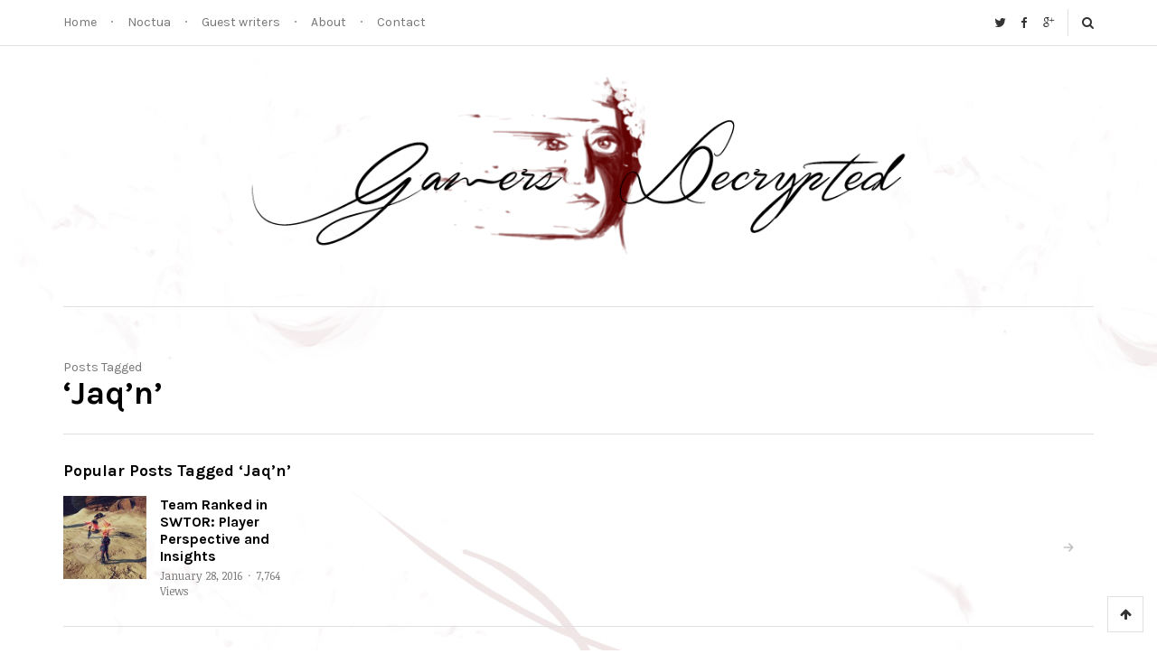

--- FILE ---
content_type: text/html; charset=UTF-8
request_url: https://gamersdecrypted.com/tag/jaqn/
body_size: 11110
content:
<!DOCTYPE html>
<html lang="en-US" prefix="og: http://ogp.me/ns#">

<head>

<meta charset="UTF-8">
<meta name="viewport" content="width=device-width, initial-scale=1">
<meta http-equiv="X-UA-Compatible" content="IE=edge">

<link rel="profile" href="http://gmpg.org/xfn/11">
<link rel="pingback" href="https://gamersdecrypted.com/xmlrpc.php">

<title>Jaq&#039;n Archives - Gamers Decrypted</title>
<script type='text/javascript'>function ctSetCookie(c_name, value, def_value){document.cookie = c_name + '=' + escape(value) + '; path=/';}ctSetCookie('ct_checkjs', '800341909', '0');</script>
<!-- This site is optimized with the Yoast SEO plugin v4.5 - https://yoast.com/wordpress/plugins/seo/ -->
<link rel="canonical" href="https://gamersdecrypted.com/tag/jaqn/" />
<meta property="og:locale" content="en_US" />
<meta property="og:type" content="object" />
<meta property="og:title" content="Jaq&#039;n Archives - Gamers Decrypted" />
<meta property="og:url" content="https://gamersdecrypted.com/tag/jaqn/" />
<meta property="og:site_name" content="Gamers Decrypted" />
<meta name="twitter:card" content="summary" />
<meta name="twitter:title" content="Jaq&#039;n Archives - Gamers Decrypted" />
<meta name="twitter:site" content="@gamersdecrypted" />
<!-- / Yoast SEO plugin. -->

<link rel='dns-prefetch' href='//www.google.com' />
<link rel='dns-prefetch' href='//s7.addthis.com' />
<link rel='dns-prefetch' href='//ajax.googleapis.com' />
<link rel='dns-prefetch' href='//fonts.googleapis.com' />
<link rel='dns-prefetch' href='//maxcdn.bootstrapcdn.com' />
<link rel='dns-prefetch' href='//s.w.org' />
<link rel="alternate" type="application/rss+xml" title="Gamers Decrypted &raquo; Feed" href="https://gamersdecrypted.com/feed/" />
<link rel="alternate" type="application/rss+xml" title="Gamers Decrypted &raquo; Comments Feed" href="https://gamersdecrypted.com/comments/feed/" />
<link rel="alternate" type="application/rss+xml" title="Gamers Decrypted &raquo; Jaq&#039;n Tag Feed" href="https://gamersdecrypted.com/tag/jaqn/feed/" />
		<script type="text/javascript">
			window._wpemojiSettings = {"baseUrl":"https:\/\/s.w.org\/images\/core\/emoji\/2.2.1\/72x72\/","ext":".png","svgUrl":"https:\/\/s.w.org\/images\/core\/emoji\/2.2.1\/svg\/","svgExt":".svg","source":{"concatemoji":"https:\/\/gamersdecrypted.com\/wp-includes\/js\/wp-emoji-release.min.js?ver=4.7.3"}};
			!function(a,b,c){function d(a){var b,c,d,e,f=String.fromCharCode;if(!k||!k.fillText)return!1;switch(k.clearRect(0,0,j.width,j.height),k.textBaseline="top",k.font="600 32px Arial",a){case"flag":return k.fillText(f(55356,56826,55356,56819),0,0),!(j.toDataURL().length<3e3)&&(k.clearRect(0,0,j.width,j.height),k.fillText(f(55356,57331,65039,8205,55356,57096),0,0),b=j.toDataURL(),k.clearRect(0,0,j.width,j.height),k.fillText(f(55356,57331,55356,57096),0,0),c=j.toDataURL(),b!==c);case"emoji4":return k.fillText(f(55357,56425,55356,57341,8205,55357,56507),0,0),d=j.toDataURL(),k.clearRect(0,0,j.width,j.height),k.fillText(f(55357,56425,55356,57341,55357,56507),0,0),e=j.toDataURL(),d!==e}return!1}function e(a){var c=b.createElement("script");c.src=a,c.defer=c.type="text/javascript",b.getElementsByTagName("head")[0].appendChild(c)}var f,g,h,i,j=b.createElement("canvas"),k=j.getContext&&j.getContext("2d");for(i=Array("flag","emoji4"),c.supports={everything:!0,everythingExceptFlag:!0},h=0;h<i.length;h++)c.supports[i[h]]=d(i[h]),c.supports.everything=c.supports.everything&&c.supports[i[h]],"flag"!==i[h]&&(c.supports.everythingExceptFlag=c.supports.everythingExceptFlag&&c.supports[i[h]]);c.supports.everythingExceptFlag=c.supports.everythingExceptFlag&&!c.supports.flag,c.DOMReady=!1,c.readyCallback=function(){c.DOMReady=!0},c.supports.everything||(g=function(){c.readyCallback()},b.addEventListener?(b.addEventListener("DOMContentLoaded",g,!1),a.addEventListener("load",g,!1)):(a.attachEvent("onload",g),b.attachEvent("onreadystatechange",function(){"complete"===b.readyState&&c.readyCallback()})),f=c.source||{},f.concatemoji?e(f.concatemoji):f.wpemoji&&f.twemoji&&(e(f.twemoji),e(f.wpemoji)))}(window,document,window._wpemojiSettings);
		</script>
		<style type="text/css">
img.wp-smiley,
img.emoji {
	display: inline !important;
	border: none !important;
	box-shadow: none !important;
	height: 1em !important;
	width: 1em !important;
	margin: 0 .07em !important;
	vertical-align: -0.1em !important;
	background: none !important;
	padding: 0 !important;
}
</style>
<link rel='stylesheet' id='contact-form-7-css'  href='https://gamersdecrypted.com/wp-content/plugins/contact-form-7/includes/css/styles.css?ver=4.7' type='text/css' media='all' />
<link rel='stylesheet' id='ccf-jquery-ui-css'  href='//ajax.googleapis.com/ajax/libs/jqueryui/1.8.2/themes/smoothness/jquery-ui.css?ver=4.7.3' type='text/css' media='all' />
<link rel='stylesheet' id='ccf-form-css'  href='https://gamersdecrypted.com/wp-content/plugins/custom-contact-forms/assets/build/css/form.min.css?ver=7.8.5' type='text/css' media='all' />
<link rel='stylesheet' id='google-fonts-css'  href='https://fonts.googleapis.com/css?family=Noticia+Text%3A700%2C700italic%2Citalic%2Cregular%7CKarla%3A700%2C700italic%2Citalic%2Cregular&#038;ver=1.3' type='text/css' media='screen' />
<link rel='stylesheet' id='fontawesome-css'  href='//maxcdn.bootstrapcdn.com/font-awesome/4.3.0/css/font-awesome.min.css?ver=4.3.0' type='text/css' media='screen' />
<link rel='stylesheet' id='bootstrap-css'  href='https://gamersdecrypted.com/wp-content/themes/sachiko/assets/bootstrap/css/bootstrap.min.css?ver=3.3.5' type='text/css' media='screen' />
<style id='bootstrap-inline-css' type='text/css'>
a{color: #840000}a:hover,a:focus{color: #840000}.text-primary{color: #840000}a.text-primary:hover{color: #510000}.bg-primary{background-color: #840000}a.bg-primary:hover{background-color: #510000}.btn-primary{background-color: #840000}.btn-primary:hover,.btn-primary:focus,.btn-primary:active,.btn-primary.active,.open > .dropdown-toggle.btn-primary{background-color: #510000}.btn-primary.disabled,.btn-primary[disabled],fieldset[disabled] .btn-primary,.btn-primary.disabled:hover,.btn-primary[disabled]:hover,fieldset[disabled] .btn-primary:hover,.btn-primary.disabled:focus,.btn-primary[disabled]:focus,fieldset[disabled] .btn-primary:focus,.btn-primary.disabled:active,.btn-primary[disabled]:active,fieldset[disabled] .btn-primary:active,.btn-primary.disabled.active,.btn-primary[disabled].active,fieldset[disabled] .btn-primary.active{background-color: #840000}.btn-primary .badge{color: #840000}.btn-link{color: #840000}.btn-link:hover,.btn-link:focus{color: #840000}.nav .open > a,.nav .open > a:hover,.nav .open > a:focus{border-color: #840000}.nav-pills > li.active > a,.nav-pills > li.active > a:hover,.nav-pills > li.active > a:focus{background-color: #840000}.pagination > .active > a,.pagination > .active > span,.pagination > .active > a:hover,.pagination > .active > span:hover,.pagination > .active > a:focus,.pagination > .active > span:focus{background-color: #840000}.label-primary{background-color: #840000}.label-primary[href]:hover,.label-primary[href]:focus{background-color: #510000}a.list-group-item.active > .badge,.nav-pills > .active > a > .badge{color: #840000}.progress-bar{background-color: #840000}.panel-primary{border-color: #840000}.panel-primary > .panel-heading{background-color: #840000;border-color: #840000}.panel-primary > .panel-heading + .panel-collapse > .panel-body{border-top-color: #840000}.panel-primary > .panel-heading .badge{color: #840000}.panel-primary > .panel-footer + .panel-collapse > .panel-body{border-bottom-color: #840000}
</style>
<link rel='stylesheet' id='sachiko-css'  href='https://gamersdecrypted.com/wp-content/themes/sachiko/assets/css/sachiko.min.css?ver=1.3' type='text/css' media='screen' />
<style id='sachiko-inline-css' type='text/css'>
.entry-title a:hover,.entry-content__footer a:hover{color:#840000}.widget_archive ul a:hover,.widget_categories ul a:hover,.widget_nav_menu ul a:hover,.widget_meta ul a:hover,.widget_pages ul a:hover,.widget_recent_comments ul a:hover,.widget_recent_entries ul a:hover,.widget_rss ul a:hover{color:#840000}.mejs-controls .mejs-time-rail .mejs-time-current,.mejs-controls .mejs-horizontal-volume-slider .mejs-horizontal-volume-current{background:#840000}.widget_tag_cloud .tagcloud a:hover,.youxi-social-widget a:hover{border-color:#840000;background-color:#840000}
.site-branding{padding-top:34px;padding-bottom:10px}.site-branding .site-logo{max-width:731px}
h1,h2,h3,h4,h5,h6,.h1,.h2,.h3,.h4,.h5,.h6{font-weight: 700}
body {
  background-image: url('https://gamersdecrypted.com/wp-content/uploads/2015/07/big_bg2.jpg');
  background-position-y: 500px;
}

article .entry-content {
    text-align: justify;
}

article .entry-content p:first-child {
    font-weight: bold;
}
</style>
<link rel='stylesheet' id='fotorama-css'  href='https://gamersdecrypted.com/wp-content/themes/sachiko/assets/plugins/fotorama/fotorama.css?ver=4.6.3' type='text/css' media='screen' />
<link rel='stylesheet' id='magnific-popup-css'  href='https://gamersdecrypted.com/wp-content/themes/sachiko/assets/plugins/mfp/mfp.css?ver=1.0.0' type='text/css' media='screen' />
<link rel='stylesheet' id='flickity-css'  href='https://gamersdecrypted.com/wp-content/themes/sachiko/assets/plugins/flickity/flickity.css?ver=1.0.2' type='text/css' media='screen' />
<link rel='stylesheet' id='wp-add-custom-css-css'  href='https://gamersdecrypted.com?display_custom_css=css&#038;ver=4.7.3' type='text/css' media='all' />
<!-- This site uses the Google Analytics by MonsterInsights plugin v6.1.5 - Using Analytics tracking - https://www.monsterinsights.com/ -->
<script type="text/javascript" data-cfasync="false">
	// Function to detect opted out users
	function __gaTrackerIsOptedOut() {
		return document.cookie.indexOf(disableStr + '=true') > -1;
	}

	// Disable tracking if the opt-out cookie exists.
	var disableStr = 'ga-disable-UA-63587879-1';
	if ( __gaTrackerIsOptedOut() ) {
		window[disableStr] = true;
	}

	// Opt-out function
	function __gaTrackerOptout() {
	  document.cookie = disableStr + '=true; expires=Thu, 31 Dec 2099 23:59:59 UTC; path=/';
	  window[disableStr] = true;
	}

	(function(i,s,o,g,r,a,m){i['GoogleAnalyticsObject']=r;i[r]=i[r]||function(){
		(i[r].q=i[r].q||[]).push(arguments)},i[r].l=1*new Date();a=s.createElement(o),
		m=s.getElementsByTagName(o)[0];a.async=1;a.src=g;m.parentNode.insertBefore(a,m)
	})(window,document,'script','//www.google-analytics.com/analytics.js','__gaTracker');

	__gaTracker('create', 'UA-63587879-1', 'auto');
	__gaTracker('set', 'forceSSL', true);
	__gaTracker('send','pageview');
</script>
<!-- / Google Analytics by MonsterInsights -->
<script type='text/javascript' src='https://gamersdecrypted.com/wp-includes/js/jquery/jquery.js?ver=1.12.4'></script>
<script type='text/javascript' src='https://gamersdecrypted.com/wp-includes/js/jquery/jquery-migrate.min.js?ver=1.4.1'></script>
<script type='text/javascript' src='https://gamersdecrypted.com/wp-content/plugins/cleantalk-spam-protect/js/apbct-public.js?ver=5.112'></script>
<script type='text/javascript'>
/* <![CDATA[ */
var ctNocache = {"ajaxurl":"https:\/\/gamersdecrypted.com\/wp-admin\/admin-ajax.php","info_flag":"","set_cookies_flag":"","blog_home":"https:\/\/gamersdecrypted.com\/"};
/* ]]> */
</script>
<script type='text/javascript' src='https://gamersdecrypted.com/wp-content/plugins/cleantalk-spam-protect/inc/cleantalk_nocache.js?ver=5.112'></script>
<script type='text/javascript' src='https://gamersdecrypted.com/wp-includes/js/jquery/ui/core.min.js?ver=1.11.4'></script>
<script type='text/javascript' src='https://gamersdecrypted.com/wp-includes/js/jquery/ui/datepicker.min.js?ver=1.11.4'></script>
<script type='text/javascript'>
jQuery(document).ready(function(jQuery){jQuery.datepicker.setDefaults({"closeText":"Close","currentText":"Today","monthNames":["January","February","March","April","May","June","July","August","September","October","November","December"],"monthNamesShort":["Jan","Feb","Mar","Apr","May","Jun","Jul","Aug","Sep","Oct","Nov","Dec"],"nextText":"Next","prevText":"Previous","dayNames":["Sunday","Monday","Tuesday","Wednesday","Thursday","Friday","Saturday"],"dayNamesShort":["Sun","Mon","Tue","Wed","Thu","Fri","Sat"],"dayNamesMin":["S","M","T","W","T","F","S"],"dateFormat":"MM d, yy","firstDay":1,"isRTL":false});});
</script>
<script type='text/javascript' src='https://gamersdecrypted.com/wp-includes/js/underscore.min.js?ver=1.8.3'></script>
<script type='text/javascript'>
/* <![CDATA[ */
var ccfSettings = {"ajaxurl":"https:\/\/gamersdecrypted.com\/wp-admin\/admin-ajax.php","required":"This field is required.","date_required":"Date is required.","hour_required":"Hour is required.","minute_required":"Minute is required.","am-pm_required":"AM\/PM is required.","match":"Emails do not match.","email":"This is not a valid email address.","recaptcha":"Your reCAPTCHA response was incorrect.","recaptcha_theme":"light","phone":"This is not a valid phone number.","digits":"This phone number is not 10 digits","hour":"This is not a valid hour.","date":"This date is not valid.","minute":"This is not a valid minute.","fileExtension":"This is not an allowed file extension","fileSize":"This file is bigger than","unknown":"An unknown error occured.","website":"This is not a valid URL. URL's must start with http(s):\/\/"};
/* ]]> */
</script>
<script type='text/javascript' src='https://gamersdecrypted.com/wp-content/plugins/custom-contact-forms/assets/build/js/form.min.js?ver=7.8.5'></script>
<link rel='https://api.w.org/' href='https://gamersdecrypted.com/wp-json/' />
<link rel="EditURI" type="application/rsd+xml" title="RSD" href="https://gamersdecrypted.com/xmlrpc.php?rsd" />
<link rel="wlwmanifest" type="application/wlwmanifest+xml" href="https://gamersdecrypted.com/wp-includes/wlwmanifest.xml" /> 
<style type="text/css">.ssba img {
  width: 32px !important;
  border: 0;
  margin: 10px;
}
.ssba, .ssba a {
  text-decoration: none;
  font-style: italic;
  background: none;
  font-weight: normal;
  font-size: .8em;
}</style>		<style type="text/css">.recentcomments a{display:inline !important;padding:0 !important;margin:0 !important;}</style>
		</head>

<body class="archive tag tag-jaqn tag-259">

	<header class="site-header">

		<div class="site-header__top">

			<div class="site-header__top-fix">

				<div class="site-header__top-inner">

					<div class="container">

						<div class="row">

							<div class="col-md-12">

								<nav class="site-nav">
									<ul id="menu-top-menu" class="menu"><li id="menu-item-22" class="menu-item menu-item-type-custom menu-item-object-custom menu-item-home menu-item-22"><a href="https://gamersdecrypted.com" itemprop="url">Home</a></li>
<li id="menu-item-1424" class="menu-item menu-item-type-taxonomy menu-item-object-category menu-item-1424"><a href="https://gamersdecrypted.com/category/noctua/" itemprop="url">Noctua</a></li>
<li id="menu-item-1427" class="menu-item menu-item-type-taxonomy menu-item-object-category menu-item-has-children menu-item-1427"><a href="https://gamersdecrypted.com/category/guest-writers/" itemprop="url">Guest writers</a><button class="btn btn-ui sub-menu-toggle hidden-sm hidden-md hidden-lg"><i class="fa fa-angle-down"></i></button>
<ul class="sub-menu">
	<li id="menu-item-2037" class="menu-item menu-item-type-taxonomy menu-item-object-category menu-item-2037"><a href="https://gamersdecrypted.com/category/guest-writers/alternative-chat/" itemprop="url">Alternative Chat</a></li>
	<li id="menu-item-1804" class="menu-item menu-item-type-taxonomy menu-item-object-category menu-item-1804"><a href="https://gamersdecrypted.com/category/guest-writers/braxwolf/" itemprop="url">Braxwolf</a></li>
	<li id="menu-item-1428" class="menu-item menu-item-type-taxonomy menu-item-object-category menu-item-1428"><a href="https://gamersdecrypted.com/category/guest-writers/canis/" itemprop="url">Canis</a></li>
	<li id="menu-item-1803" class="menu-item menu-item-type-taxonomy menu-item-object-category menu-item-1803"><a href="https://gamersdecrypted.com/category/guest-writers/east/" itemprop="url">East</a></li>
	<li id="menu-item-2122" class="menu-item menu-item-type-taxonomy menu-item-object-category menu-item-2122"><a href="https://gamersdecrypted.com/category/guest-writers/emma-quinlan/" itemprop="url">Emma Quinlan</a></li>
	<li id="menu-item-1429" class="menu-item menu-item-type-taxonomy menu-item-object-category menu-item-1429"><a href="https://gamersdecrypted.com/category/guest-writers/murf/" itemprop="url">Murf</a></li>
	<li id="menu-item-1430" class="menu-item menu-item-type-taxonomy menu-item-object-category menu-item-1430"><a href="https://gamersdecrypted.com/category/guest-writers/mylex/" itemprop="url">Mylex</a></li>
	<li id="menu-item-1431" class="menu-item menu-item-type-taxonomy menu-item-object-category menu-item-1431"><a href="https://gamersdecrypted.com/category/guest-writers/pyxis/" itemprop="url">Pyxis</a></li>
</ul>
</li>
<li id="menu-item-15" class="menu-item menu-item-type-post_type menu-item-object-page menu-item-15"><a href="https://gamersdecrypted.com/about/" itemprop="url">About</a></li>
<li id="menu-item-19" class="menu-item menu-item-type-post_type menu-item-object-page menu-item-19"><a href="https://gamersdecrypted.com/contact/" itemprop="url">Contact</a></li>
</ul>
									<button class="site-nav__toggle btn btn-ui">
										<span class="bar"></span><span class="t">Menu</span>
									</button>
								</nav>

								<div class="site-header-toolbar"><div class="site-header-toolbar__item site-social">

										<ul class="plain-list"><li><a href="https://twitter.com/gamersdecrypted" title="Twitter" target="_blank"><span class="socicon socicon-twitter"></span></a></li><li><a href="https://www.facebook.com/gamersdecrypted" title="Facebook" target="_blank"><span class="socicon socicon-facebook"></span></a></li><li><a href="https://plus.google.com/113805392232413589324/posts" title="Google+" target="_blank"><span class="socicon socicon-google-plus"></span></a></li></ul>

									</div><div class="site-header-toolbar__item site-search-toggle">
										<button type="button" class="btn btn-ui"><i class="fa fa-search"></i></a>
									</div></div>

							</div>

						</div>

					</div>

				</div>

				<div class="site-search">

					<div class="container">

						<div class="row">

							<div class="col-md-12">
								<form method="get" role="form" class="search-form" action="https://gamersdecrypted.com/">
	<input type="text" class="form-control" name="s" placeholder="Type a keyword...">
</form>							</div>

						</div>

					</div>

				</div>

			</div>

		</div>

		<div class="site-header__bottom">

			<div class="container">

				<div class="row">

					<div class="col-md-12">

						<div class="site-branding"><div class="site-logo">
								<a href="https://gamersdecrypted.com">
									<img width="802" height="257" src="https://gamersdecrypted.com/wp-content/uploads/2015/07/banner_face.png" class="attachment-full size-full" alt="" srcset="https://gamersdecrypted.com/wp-content/uploads/2015/07/banner_face.png 802w, https://gamersdecrypted.com/wp-content/uploads/2015/07/banner_face-300x96.png 300w, https://gamersdecrypted.com/wp-content/uploads/2015/07/banner_face-720x231.png 720w" sizes="(max-width: 802px) 100vw, 802px" />								</a>
							</div>

							<div class="site-description">
															</div>

						</div>

					</div>

				</div>

			</div>

		</div>

	</header>

	<div class="site-main">
<div class="container">

	<div class="row">

		<div class="col-md-12">

			
				<div class="site-main__header"><h1 class="site-main__title"><small itemprop="description">Posts Tagged</small> <span itemprop="name headline">&lsquo;Jaq&#8217;n&rsquo;</span></h1>

				</div>

				
					
						
		
		<div class="popular-posts">

			<h4 class="popular-posts__title">Popular Posts Tagged &lsquo;Jaq&#8217;n&rsquo;</h4>

			<div class="popular-posts__list js-flickity" data-flickity-options="{&quot;contain&quot;:true,&quot;cellAlign&quot;:&quot;left&quot;,&quot;pageDots&quot;:false}"><div class="popular-entry post-2480 post type-post status-publish format-standard has-post-thumbnail hentry category-gamer-culture category-interviews category-swtor category-noctua category-swtor-swtor tag-dakaru tag-gerikke tag-gladias tag-jaqn tag-larsson tag-molra tag-morvin tag-myzran tag-naid tag-swtor tag-team-ranked tag-terrikus tag-vara tag-zherio">

					
						
						<figure class="popular-entry__thumbnail">
							<a href="https://gamersdecrypted.com/team-ranked-in-swtor/" style="padding-top: 100%">
								<img width="150" height="150" src="https://gamersdecrypted.com/wp-content/uploads/2016/01/AcmJc4h-3-150x150.jpg" class="attachment-thumbnail size-thumbnail wp-post-image" alt="" srcset="https://gamersdecrypted.com/wp-content/uploads/2016/01/AcmJc4h-3-150x150.jpg 150w, https://gamersdecrypted.com/wp-content/uploads/2016/01/AcmJc4h-3-480x480.jpg 480w" sizes="(max-width: 150px) 100vw, 150px" />							</a>
						</figure>

					
					<div class="popular-entry__body">

						<h5 class="entry-title popular-entry__title">
							<a href="https://gamersdecrypted.com/team-ranked-in-swtor/" title="Team Ranked in SWTOR: Player Perspective and Insights">
								Team Ranked in SWTOR: Player Perspective and Insights							</a>
						</h5>

						<div class="entry-meta popular-entry__meta">
							<time class="updated" datetime="2016-01-28T12:30:42+00:00">January 28, 2016</time><span class="sep">&middot;</span><span class="entry-views" itemprop="interactionCount" itemscope="itemscope" itemtype="http://schema.org/UserPageVisits">7,764 Views</span>						</div>

					</div>

				</div></div>

		</div>

	
					
				
			
			<div class="site-wrapper site-wrapper--sidebar-right"><div class="site-content">
				
					
					<div class="entries-loop"><article class="post-2480 post type-post status-publish format-standard has-post-thumbnail hentry category-gamer-culture category-interviews category-swtor category-noctua category-swtor-swtor tag-dakaru tag-gerikke tag-gladias tag-jaqn tag-larsson tag-molra tag-morvin tag-myzran tag-naid tag-swtor tag-team-ranked tag-terrikus tag-vara tag-zherio">

	<header class="entry-header">

	
		<h2 class="entry-title">
			<a href="https://gamersdecrypted.com/team-ranked-in-swtor/" title="Team Ranked in SWTOR: Player Perspective and Insights">
				Team Ranked in SWTOR: Player Perspective and Insights			</a>
		</h2>

	
	<div class="entry-meta">
		by <span class="author vcard"><span class="fn"><a href="https://gamersdecrypted.com/author/noctua/" title="Posts by Noctua" rel="author">Noctua</a></span></span> on <time class="updated" datetime="2016-01-28T12:30:42+00:00">January 28, 2016</time><span class="sep">&middot;</span><span class="entry-category"><a href="https://gamersdecrypted.com/category/gamer-culture/" rel="category tag">Gamer Culture</a>, <a href="https://gamersdecrypted.com/category/interviews/" rel="category tag">Interviews</a>, <a href="https://gamersdecrypted.com/category/games/swtor/" rel="category tag">MMOs</a>, <a href="https://gamersdecrypted.com/category/noctua/" rel="category tag">Noctua</a>, <a href="https://gamersdecrypted.com/category/games/swtor/swtor-swtor/" rel="category tag">SWTOR</a></span>	</div>

</header>
	<div class="entry-inner clearfix">
		
		<div class="entry-body">

			
	
	<div class="entry-media entry-media--image">
		
		<a href="https://gamersdecrypted.com/wp-content/uploads/2016/01/AcmJc4h-3.jpg" class="mfp-image"><img width="720" height="405" src="https://gamersdecrypted.com/wp-content/uploads/2016/01/AcmJc4h-3-720x405.jpg" class="attachment-sachiko_post_thumbnail size-sachiko_post_thumbnail wp-post-image" alt="" itemprop="image" srcset="https://gamersdecrypted.com/wp-content/uploads/2016/01/AcmJc4h-3-720x405.jpg 720w, https://gamersdecrypted.com/wp-content/uploads/2016/01/AcmJc4h-3-300x169.jpg 300w, https://gamersdecrypted.com/wp-content/uploads/2016/01/AcmJc4h-3-768x432.jpg 768w, https://gamersdecrypted.com/wp-content/uploads/2016/01/AcmJc4h-3-1024x576.jpg 1024w, https://gamersdecrypted.com/wp-content/uploads/2016/01/AcmJc4h-3-1140x641.jpg 1140w" sizes="(max-width: 720px) 100vw, 720px" /></a>	</div>


			<div class="entry-content">
				<p style="text-align: left;">The data collected in these articles comes from interviews with 12 Team Ranked players in SWTOR and from observing team’s successful or not so successful communication on streams. The information given is in accordance to patch 4.0.3. The players interviewed for these articles are:</p>
<p><b>Dakaru</b> <i><span style="font-weight: 400;">from TRE &amp; TOFN<br />
</span></i><b>Gerikke</b> <i><span style="font-weight: 400;">from TRE &amp; TOFN<br />
</span></i><b>Gladias</b> <i><span style="font-weight: 400;">from Harbinger<br />
</span></i><b>Jaq’n</b> <i><span style="font-weight: 400;">from TRE &amp; TOFN<br />
</span></i><b>Larsson</b> <i><span style="font-weight: 400;">from TRE &amp; TOFN<br />
</span></i><b>Molra</b> <i><span style="font-weight: 400;">from TOFN<br />
</span></i><b>Morvin</b> <i><span style="font-weight: 400;">from TOFN<br />
</span></i><b>Myzran</b><span style="font-weight: 400;"> from TRE &amp; </span><i><span style="font-weight: 400;">TOFN<br />
</span></i><b>Naid</b> <i><span style="font-weight: 400;">from TOFN<br />
</span></i><b>Terrikus</b> <i><span style="font-weight: 400;">from T3 &amp; TOFN<br />
</span></i><b>Vara</b> <i><span style="font-weight: 400;">from Harbinger<br />
</span></i><b>Zherio</b> <i><span style="font-weight: 400;">from TRE &amp; TOFN</span></i></p>
<p><span style="font-weight: 400;">These players were chosen to be interviewed for the purpose of representing a variety of roles, classes and levels of experience. This is to get more varied points of view in order to better understand the current state of team ranked in SWTOR. I conducted these interviews and watched many more hours of team ranked streams than I&#8217;d like to admit, all because I found myself curious of the ways in which communication might affect the win/loss ratio of team ranked arenas. In many situations in life it’s hard to measure the value of effective communication and so it is regularly underestimated. In team ranked however the positive impact of effective communication is suddenly clear when the difference between a win and a loss often comes down to something as small as a miscommunication regarding a stun. That said, when it comes to the two competences required (mechanical and communication skills) it needs to be said that they are completely co-dependent on each other. You cannot be great with only an understanding of one of the two. At the moment the pool of active team ranked players is very small which results in an intimidating environment for new players to enter. The purpose of this series of articles is to give insight to new players in the hope that it will make their learning curve a little less steep.</span></p>
<p><span style="font-weight: 400;">Because of the amount of information I ended up gathering I decided to split this article into five parts. These will be released successively over the next few weeks leading up to the start of season 7. Below you will find the links to each individual article.</span></p>
<p><b><b>1. <a href="https://gamersdecrypted.com/team-ranked-in-swtor-player-perspective-and-insights/" target="_blank">Setup and strategy<br />
</a></b></b><b>2. <a href="https://gamersdecrypted.com/team-ranked-in-swtor-part-2/" target="_blank">Healing, tanking and deal damage in Team Ranked<br />
</a></b><b>3. <a href="https://gamersdecrypted.com/team-ranked-swtor-part-3-team-ranked-communication/" target="_blank">Team Ranked Communication</a><br />
</b><b>4. <a href="https://gamersdecrypted.com/2598-2/" target="_blank">Team Ranked Communication: What <span style="text-decoration: underline;">not</span> to do</a><br />
</b><b>5. <a href="https://gamersdecrypted.com/team-ranked-swtor-part-5-want-try-make-ranked-team-no-experience-start/" target="_blank">I want to try to make a ranked team but I have no experience. Where should I start?</a></b></p>
<p><em><span style="font-weight: 400;">Thank you to all of the players interviewed and to all of the streamers who have unknowingly helped me write these articles. Also, to the friends who helped me, a very special thanks to you for always being supportive through all of my crazy projects.</span></em></p>
<!-- Simple Share Buttons Adder (6.3.4) simplesharebuttons.com --><div class="ssba ssba-wrap"><div style="text-align:center">Share this on...<br/><a href="http://twitter.com/share?url=https://gamersdecrypted.com/team-ranked-in-swtor/&amp;text=Team+Ranked+in+SWTOR%3A+Player+Perspective+and+Insights+" onclick="__gaTracker('send', 'event', 'outbound-article', 'http://twitter.com/share?url=https://gamersdecrypted.com/team-ranked-in-swtor/&amp;text=Team+Ranked+in+SWTOR%3A+Player+Perspective+and+Insights+', '');" data-site="" class="ssba_twitter_share"><img src="https://gamersdecrypted.com/wp-content/plugins/simple-share-buttons-adder/buttons/metal/twitter.png" title="Twitter" class="ssba ssba-img" alt="Tweet about this on Twitter" /></a><a href="http://www.facebook.com/sharer.php?u=https://gamersdecrypted.com/team-ranked-in-swtor/" onclick="__gaTracker('send', 'event', 'outbound-article', 'http://www.facebook.com/sharer.php?u=https://gamersdecrypted.com/team-ranked-in-swtor/', '');" data-site="" class="ssba_facebook_share"><img src="https://gamersdecrypted.com/wp-content/plugins/simple-share-buttons-adder/buttons/metal/facebook.png" title="Facebook" class="ssba ssba-img" alt="Share on Facebook" /></a><a href="https://plus.google.com/share?url=https://gamersdecrypted.com/team-ranked-in-swtor/" onclick="__gaTracker('send', 'event', 'outbound-article', 'https://plus.google.com/share?url=https://gamersdecrypted.com/team-ranked-in-swtor/', '');" data-site="" class="ssba_google_share"><img src="https://gamersdecrypted.com/wp-content/plugins/simple-share-buttons-adder/buttons/metal/google.png" title="Google+" class="ssba ssba-img" alt="Share on Google+" /></a></div></div>				
			</div>

		</div>

		<div class="entry-aside"><div class="entry-aside-box entry-aside--comments">
	<a href="https://gamersdecrypted.com/team-ranked-in-swtor/#comments">
		634 <span class="comment-label">Comments</span>	</a>
</div><div class="entry-aside-break hidden-md hidden-lg"></div><div class="entry-aside-box entry-aside--likes">
	<a href="#" class="youxi-likes-button entry-like-button" data-likes-post-id="2480" data-likes-ajax-url="https://gamersdecrypted.com/wp-admin/admin-ajax.php" data-likes-ajax-action="add_likes" data-likes-ajax-nonce="06a9318c57">
		<i class="fa fa-heart-o"></i> <span class="youxi-likes-count">35</span>	</a>
</div></div>

	</div>

	
</article></div>
				
			</div>
	<div class="site-sidebar">

		<aside class="sidebar" role="complementary" itemscope itemtype="http://schema.org/WPSideBar">
			<div id="search-2" class="widget widget_search"><form method="get" role="form" class="search-form" action="https://gamersdecrypted.com/">
	<input type="text" class="form-control" name="s" placeholder="Type a keyword...">
</form></div><div id="categories-2" class="widget widget_categories"><h4 class="widget-title h6">Categories</h4>		<ul>
	<li class="cat-item cat-item-37"><a href="https://gamersdecrypted.com/category/discuss/" >Discuss!</a>
<ul class='children'>
	<li class="cat-item cat-item-153"><a href="https://gamersdecrypted.com/category/discuss/controversy/" >Controversy</a>
</li>
</ul>
</li>
	<li class="cat-item cat-item-270"><a href="https://gamersdecrypted.com/category/esports/" >Esports</a>
</li>
	<li class="cat-item cat-item-146"><a href="https://gamersdecrypted.com/category/gamer-culture/" >Gamer Culture</a>
</li>
	<li class="cat-item cat-item-160"><a href="https://gamersdecrypted.com/category/games/" >Games</a>
<ul class='children'>
	<li class="cat-item cat-item-32"><a href="https://gamersdecrypted.com/category/games/swtor/" >MMOs</a>
	<ul class='children'>
	<li class="cat-item cat-item-173"><a href="https://gamersdecrypted.com/category/games/swtor/swtor-swtor/" >SWTOR</a>
</li>
	<li class="cat-item cat-item-174"><a href="https://gamersdecrypted.com/category/games/swtor/wow/" >WOW</a>
</li>
	</ul>
</li>
</ul>
</li>
	<li class="cat-item cat-item-137"><a href="https://gamersdecrypted.com/category/guest-writers/" >Guest writers</a>
<ul class='children'>
	<li class="cat-item cat-item-190"><a href="https://gamersdecrypted.com/category/guest-writers/alternative-chat/" >Alternative Chat</a>
</li>
	<li class="cat-item cat-item-159"><a href="https://gamersdecrypted.com/category/guest-writers/braxwolf/" >Braxwolf</a>
</li>
	<li class="cat-item cat-item-5"><a href="https://gamersdecrypted.com/category/guest-writers/canis/" >Canis</a>
</li>
	<li class="cat-item cat-item-170"><a href="https://gamersdecrypted.com/category/guest-writers/east/" >East</a>
</li>
	<li class="cat-item cat-item-207"><a href="https://gamersdecrypted.com/category/guest-writers/emma-quinlan/" >Emma Quinlan</a>
</li>
	<li class="cat-item cat-item-139"><a href="https://gamersdecrypted.com/category/guest-writers/murf/" >Murf</a>
</li>
	<li class="cat-item cat-item-138"><a href="https://gamersdecrypted.com/category/guest-writers/mylex/" >Mylex</a>
</li>
	<li class="cat-item cat-item-6"><a href="https://gamersdecrypted.com/category/guest-writers/pyxis/" >Pyxis</a>
</li>
	<li class="cat-item cat-item-219"><a href="https://gamersdecrypted.com/category/guest-writers/sirius/" >Sirius</a>
</li>
</ul>
</li>
	<li class="cat-item cat-item-36"><a href="https://gamersdecrypted.com/category/in-game-whispers/" title="&quot;In Game Whispers&quot; is a series of posts featuring real characters with fake names based on real events.">In Game Whispers</a>
</li>
	<li class="cat-item cat-item-28"><a href="https://gamersdecrypted.com/category/interviews/" >Interviews</a>
</li>
	<li class="cat-item cat-item-240"><a href="https://gamersdecrypted.com/category/miscellaneous/" >Miscellaneous</a>
</li>
	<li class="cat-item cat-item-4"><a href="https://gamersdecrypted.com/category/noctua/" >Noctua</a>
</li>
	<li class="cat-item cat-item-30"><a href="https://gamersdecrypted.com/category/philosophy/" >Philosophy</a>
</li>
	<li class="cat-item cat-item-35"><a href="https://gamersdecrypted.com/category/psychology/" >Psychology</a>
</li>
	<li class="cat-item cat-item-34"><a href="https://gamersdecrypted.com/category/review/" >Reviews</a>
</li>
	<li class="cat-item cat-item-29"><a href="https://gamersdecrypted.com/category/theories/" >Theories</a>
</li>
		</ul>
</div>		<div id="recent-posts-2" class="widget widget_recent_entries">		<h4 class="widget-title h6">Recent Posts</h4>		<ul>
					<li>
				<a href="https://gamersdecrypted.com/the-potential-of-the-e-sports-industry-and-the-people-who-dont-understand-it/">The potential of the e-sports industry (and the people who don&#8217;t understand it)</a>
						</li>
					<li>
				<a href="https://gamersdecrypted.com/magic-pokemon-go/">The magic of Pokemon Go</a>
						</li>
					<li>
				<a href="https://gamersdecrypted.com/typical-esports-fan-alex/">Your Typical Esports Fan &#8211; Let&#8217;s call him Alex</a>
						</li>
					<li>
				<a href="https://gamersdecrypted.com/superstitions/">Superstitions and MMO&#8217;s</a>
						</li>
					<li>
				<a href="https://gamersdecrypted.com/are-gamers-athletes/">Are pro gamers athletes?</a>
						</li>
				</ul>
		</div>		<div id="recent-comments-2" class="widget widget_recent_comments"><h4 class="widget-title h6">Recent Comments</h4><ul id="recentcomments"><li class="recentcomments"><span class="comment-author-link"><a href='https://1vin-kz.bfk.kz/' rel='external nofollow' class='url'>сайт 1vin-kz.bfk.kz</a></span> on <a href="https://gamersdecrypted.com/re-reds-lesson/#comment-321138">Why we develop feelings for people we meet in games</a></li><li class="recentcomments"><span class="comment-author-link"><a href='https://xn--42cfb4d3cbj1c1cm0p.com/' rel='external nofollow' class='url'>รับทำหลังคาโรงรถ</a></span> on <a href="https://gamersdecrypted.com/im-a-completionist-with-a-limited-attention-span-wat/#comment-321137">I&#8217;m a completionist. With a limited attention span. Wat?</a></li><li class="recentcomments"><span class="comment-author-link"><a href='https://xn--42cfb4d3cbj1c1cm0p.com/' rel='external nofollow' class='url'>รับทำหลังคาไวนิว</a></span> on <a href="https://gamersdecrypted.com/in-game-whispers-narcissus/#comment-321136">In Game Whispers &#8211; Narcissus</a></li><li class="recentcomments"><span class="comment-author-link"><a href='https://xn--42cfb4d3cbj1c1cm0p.com/' rel='external nofollow' class='url'>รับทำหลังคาไวนิว</a></span> on <a href="https://gamersdecrypted.com/in-game-whispers-the-womaniser/#comment-321135">In Game Whispers &#8211; The Womaniser</a></li><li class="recentcomments"><span class="comment-author-link"><a href='https://xn--42cfb4d3cbj1c1cm0p.com/' rel='external nofollow' class='url'>รับทำหลังคาโรงรถ</a></span> on <a href="https://gamersdecrypted.com/the-psychology-behind-character-creation-part-2/#comment-321134">The Psychology Behind Character Creation &#8211; Part 2</a></li></ul></div><div id="text-5" class="widget widget_text">			<div class="textwidget"></div>
		</div><div id="archives-2" class="widget widget_archive"><h4 class="widget-title h6">Archives</h4>		<ul>
			<li><a href='https://gamersdecrypted.com/2016/12/'>December 2016</a></li>
	<li><a href='https://gamersdecrypted.com/2016/07/'>July 2016</a></li>
	<li><a href='https://gamersdecrypted.com/2016/06/'>June 2016</a></li>
	<li><a href='https://gamersdecrypted.com/2016/04/'>April 2016</a></li>
	<li><a href='https://gamersdecrypted.com/2016/03/'>March 2016</a></li>
	<li><a href='https://gamersdecrypted.com/2016/02/'>February 2016</a></li>
	<li><a href='https://gamersdecrypted.com/2016/01/'>January 2016</a></li>
	<li><a href='https://gamersdecrypted.com/2015/11/'>November 2015</a></li>
	<li><a href='https://gamersdecrypted.com/2015/10/'>October 2015</a></li>
	<li><a href='https://gamersdecrypted.com/2015/09/'>September 2015</a></li>
	<li><a href='https://gamersdecrypted.com/2015/08/'>August 2015</a></li>
	<li><a href='https://gamersdecrypted.com/2015/07/'>July 2015</a></li>
	<li><a href='https://gamersdecrypted.com/2015/06/'>June 2015</a></li>
	<li><a href='https://gamersdecrypted.com/2015/05/'>May 2015</a></li>
		</ul>
		</div><div id="text-6" class="widget widget_text"><h4 class="widget-title h6">Blogroll</h4>			<div class="textwidget"><ul>
	<li><a href="http://gameintrospection.com" target="_blank" title="Game Introspection">Game Introspection</a></li>
	<li><a href="http://ravalation.blogspot.co.uk" target="_blank" title="Ravalation">Ravalation</a></li>
	<li><a href="http://murfvs.net" target="_blank" title="Murf Versus">Murf Versus</a></li>
	<li><a href="http://wegameunited.com" target="_blank" title="United We Game">United We Game</a></li>
	<li><a href="http://braxwolf.com" target="_blank" title="Gaming Conversations">Gaming Conversations</a></li>
	<li><a href="http://opinionpanel.co.uk" target="_blank" title="The OpinionPanel">The OpinionPanel</a></li>
</ul></div>
		</div><div id="social-widget-3" class="widget youxi-social-widget"><h4 class="widget-title h6">Subscribe &#038; Follow</h4><ul class="plain-list"><li class="social-facebook">
		<a href="https://www.facebook.com/gamersdecrypted" target="_blank" title="Facebook"><i class="socicon socicon-facebook"></i></a>
	</li><li class="social-twitter">
		<a href="https://twitter.com/gamersdecrypted" target="_blank" title="Twitter"><i class="socicon socicon-twitter"></i></a>
	</li><li class="social-google-plus">
		<a href="https://plus.google.com/113805392232413589324/posts" target="_blank" title="Google+"><i class="socicon socicon-google-plus"></i></a>
	</li></ul>
</div>		</aside>

	</div>

</div>
		</div>

	</div>

</div>


	</div>

	<footer class="site-footer" itemscope itemtype="http://schema.org/WPFooter">

		
		<div class="site-footer__bottom">

			<div class="container">

				<div class="row">

					<div class="col-md-12">

						<div class="footer-copyright">
							Sachiko Theme &copy; Youxi Themes. All Rights Reserved.						</div>

					</div>

				</div>

			</div>

			<button class="btn btn-ui btn-back-to-top"><i class="fa fa-arrow-up"></i></button>

		</div>

	</footer>

<script type='text/javascript' src='https://gamersdecrypted.com/wp-content/plugins/contact-form-7/includes/js/jquery.form.min.js?ver=3.51.0-2014.06.20'></script>
<script type='text/javascript'>
/* <![CDATA[ */
var _wpcf7 = {"recaptcha":{"messages":{"empty":"Please verify that you are not a robot."}}};
/* ]]> */
</script>
<script type='text/javascript' src='https://gamersdecrypted.com/wp-content/plugins/contact-form-7/includes/js/scripts.js?ver=4.7'></script>
<script type='text/javascript' src='https://gamersdecrypted.com/wp-content/themes/sachiko/assets/js/sachiko.wpcf7.min.js?ver=1.3'></script>
<script type='text/javascript' src='//www.google.com/recaptcha/api.js?ver=7.8.5&#038;onload=ccfRecaptchaOnload&#038;render=explicit'></script>
<script type='text/javascript' src='https://gamersdecrypted.com/wp-content/plugins/simple-share-buttons-adder/js/ssba.min.js?ver=4.7.3'></script>
<script type='text/javascript' src='https://gamersdecrypted.com/wp-includes/js/backbone.min.js?ver=1.2.3'></script>
<script type='text/javascript'>
/* <![CDATA[ */
var WP_API_Settings = {"root":"https:\/\/gamersdecrypted.com\/wp-json\/","nonce":"94411f2adc"};
/* ]]> */
</script>
<script type='text/javascript' src='https://gamersdecrypted.com/wp-content/plugins/custom-contact-forms/wp-api/wp-api.js?ver=1.2'></script>
<script type='text/javascript'>
/* <![CDATA[ */
var _sachiko = {"ajaxUrl":"https:\/\/gamersdecrypted.com\/wp-admin\/admin-ajax.php"};
/* ]]> */
</script>
<script type='text/javascript' src='https://gamersdecrypted.com/wp-content/themes/sachiko/assets/js/sachiko.min.js?ver=1.3'></script>
<script type='text/javascript' src='https://gamersdecrypted.com/wp-content/themes/sachiko/assets/plugins/fotorama/fotorama.min.js?ver=4.6.3'></script>
<script type='text/javascript' src='https://gamersdecrypted.com/wp-content/themes/sachiko/assets/plugins/mfp/jquery.mfp-1.0.0.min.js?ver=1.0.0'></script>
<script type='text/javascript' src='https://gamersdecrypted.com/wp-includes/js/imagesloaded.min.js?ver=3.2.0'></script>
<script type='text/javascript' src='https://gamersdecrypted.com/wp-includes/js/masonry.min.js?ver=3.3.2'></script>
<script type='text/javascript' src='https://gamersdecrypted.com/wp-content/themes/sachiko/assets/plugins/flickity/flickity.pkgd.min.js?ver=1.0.2'></script>
<script type='text/javascript'>
/* <![CDATA[ */
var addthis_config = {"ui_delay":"100"};
/* ]]> */
</script>
<script type='text/javascript' src='https://s7.addthis.com/js/300/addthis_widget.js?ver=300'></script>
<script type='text/javascript' src='https://gamersdecrypted.com/wp-content/plugins/youxi-core/frontend/assets/js/youxi.likes.min.js?ver=1.4.1'></script>
<script type='text/javascript'>
/* <![CDATA[ */
var _youxiWidgets = {"ajaxUrl":"https:\/\/gamersdecrypted.com\/wp-admin\/admin-ajax.php","social":{}};
/* ]]> */
</script>
<script type='text/javascript' src='https://gamersdecrypted.com/wp-content/plugins/youxi-widgets/frontend/assets/js/youxi.widgets.min.js?ver=1.5.2'></script>
<script type='text/javascript' src='https://gamersdecrypted.com/wp-content/plugins/page-links-to/js/new-tab.min.js?ver=2.9.8'></script>
<script type='text/javascript' src='https://gamersdecrypted.com/wp-includes/js/wp-embed.min.js?ver=4.7.3'></script>

</body>

</html>

--- FILE ---
content_type: text/css
request_url: https://gamersdecrypted.com/wp-content/themes/sachiko/assets/css/sachiko.min.css?ver=1.3
body_size: 10564
content:
a{-webkit-transition:color .3s ease;-o-transition:color .3s ease;transition:color .3s ease}a,a:focus,a:hover{text-decoration:none}a:focus{outline:0}blockquote{border-left:none;padding:0 2.25em;margin:1em 0}blockquote p{font-style:italic}blockquote p:before{content:'\201c'}blockquote p:after{content:'\201d'}blockquote .small,blockquote footer,blockquote small{color:#777}figure{max-width:100%}.dropcap{float:left;font-size:5.125em;line-height:1;margin-bottom:-.15em;margin-right:.15em;margin-top:-.1em}.h1,.h2,h1,h2{margin-top:1em;margin-bottom:.625em}.h3,h3{margin-top:1.15384615em;margin-bottom:.72115385em}.h4,.h5,.h6,h4,h5,h6{margin-top:1.55555556em;margin-bottom:.97222222em}.h1.no-margin-top,.h2.no-margin-top,.h3.no-margin-top,.h4.no-margin-top,.h5.no-margin-top,.h6.no-margin-top,h1.no-margin-top,h2.no-margin-top,h3.no-margin-top,h4.no-margin-top,h5.no-margin-top,h6.no-margin-top{margin-top:0}.h1.no-margin-bottom,.h2.no-margin-bottom,.h3.no-margin-bottom,.h4.no-margin-bottom,.h5.no-margin-bottom,.h6.no-margin-bottom,h1.no-margin-bottom,h2.no-margin-bottom,h3.no-margin-bottom,h4.no-margin-bottom,h5.no-margin-bottom,h6.no-margin-bottom{margin-bottom:0}pre{border:none}img{height:auto;max-width:100%}#map_canvas img,.google-maps img{max-width:none}ol,ul{margin-bottom:1.42857143em}.pricing-table .table-features ul,ol.plain-list,ul.plain-list{margin:0;padding:0;list-style:none}.form-control,.form-control:focus{-webkit-box-shadow:none;box-shadow:none}textarea{resize:vertical}.form-group [class*=col-sm-]:last-child,.form-group [class*=col-md-]:last-child,.form-group [class*=col-lg-]:last-child{margin-bottom:0}[class*=spacer-]:after,[class*=spacer-]:before{content:" ";display:table}[class*=spacer-]:after{clear:both}.spacer-10{margin:5px 0}.spacer-15{margin:7.5px 0}.spacer-20{margin:10px 0}.spacer-25{margin:12.5px 0}.spacer-30{margin:15px 0}.spacer-35{margin:17.5px 0}.spacer-40{margin:20px 0}.spacer-45{margin:22.5px 0}.spacer-50{margin:25px 0}.spacer-55{margin:27.5px 0}.spacer-60{margin:30px 0}.spacer-65{margin:32.5px 0}.spacer-70{margin:35px 0}.spacer-75{margin:37.5px 0}.spacer-80{margin:40px 0}.spacer-85{margin:42.5px 0}.spacer-90{margin:45px 0}.spacer-95{margin:47.5px 0}.spacer-100{margin:50px 0}@media (min-width:480px){.h1-xs{font-size:36px}.h2-xs{font-size:30px}.h3-xs{font-size:24px}.h4-xs{font-size:18px}.h5-xs{font-size:16px}.h6-xs{font-size:14px}}@media (min-width:768px){.h1-sm{font-size:36px}.h2-sm{font-size:30px}.h3-sm{font-size:24px}.h4-sm{font-size:18px}.h5-sm{font-size:16px}.h6-sm{font-size:14px}}@media (min-width:992px){.h1-md{font-size:36px}.h2-md{font-size:30px}.h3-md{font-size:24px}.h4-md{font-size:18px}.h5-md{font-size:16px}.h6-md{font-size:14px}}@media (min-width:1200px){.h1-lg{font-size:36px}.h2-lg{font-size:30px}.h3-lg{font-size:24px}.h4-lg{font-size:18px}.h5-lg{font-size:16px}.h6-lg{font-size:14px}}#_atssh{position:absolute;width:1px;height:1px;margin:-1px;padding:0;overflow:hidden;clip:rect(0,0,0,0);border:0}.aligncenter,.alignleft,.alignnone,.alignright{display:block;margin:0 0 1em}.aligncenter{text-align:center;margin-left:auto;margin-right:auto}.alignleft,.alignright{max-width:50%;max-width:-moz-calc(50% - .8928571428em);max-width:calc(50% - .8928571428em);margin-top:1.42857143em}p+.alignleft,p+.alignright,p>.alignleft:first-child,p>.alignright:first-child,p>:first-child>.alignleft:first-child,p>:first-child>.alignright:first-child{margin-top:0}.alignleft{float:left;margin-right:1.78571429em}.alignright{float:right;margin-left:1.78571429em}.wp-caption-text{line-height:1.5;color:#777;text-align:center;margin:6px 0 0}.gallery-item{display:inline-block;vertical-align:top;margin-bottom:10px;position:relative;overflow:hidden;width:100%}.gallery-item img{display:block;margin:0 auto}.gallery-caption{position:absolute;z-index:1;margin:0;text-align:left;padding:10px 15px;background-color:rgba(0,0,0,.5);left:0;right:0;top:100%;color:#fff;-webkit-transition:-webkit-transform .3s ease;-moz-transition:-moz-transform .3s ease;-o-transition:-o-transform .3s ease;transition:transform .3s ease}.gallery-caption:empty{display:none}.gallery-item:hover .gallery-caption{-webkit-transform:translate(0,-100%);-ms-transform:translate(0,-100%);-o-transform:translate(0,-100%);transform:translate(0,-100%)}@media (min-width:480px){.gallery-columns-2 .gallery-item,.gallery-columns-3 .gallery-item,.gallery-columns-4 .gallery-item,.gallery-columns-5 .gallery-item,.gallery-columns-6 .gallery-item,.gallery-columns-7 .gallery-item,.gallery-columns-8 .gallery-item,.gallery-columns-9 .gallery-item{width:calc(50% - 5px)}}@media (min-width:992px){.gallery-columns-3 .gallery-item{width:calc(33.333333333333336% - 6.67px)}}@media (min-width:768px){.gallery-columns-4 .gallery-item,.gallery-columns-5 .gallery-item,.gallery-columns-6 .gallery-item,.gallery-columns-7 .gallery-item,.gallery-columns-8 .gallery-item,.gallery-columns-9 .gallery-item{width:calc(25% - 7.5px)}}@media (min-width:992px){.gallery-columns-5 .gallery-item{width:calc(20% - 8px)}}@media (min-width:992px){.gallery-columns-6 .gallery-item,.gallery-columns-7 .gallery-item,.gallery-columns-8 .gallery-item,.gallery-columns-9 .gallery-item{width:calc(16.666666666666668% - 8.33px)}}@media (min-width:1200px){.gallery-columns-7 .gallery-item{width:calc(14.285714285714286% - 8.57px)}.gallery-columns-8 .gallery-item{width:calc(12.5% - 8.75px)}.gallery-columns-9 .gallery-item{width:calc(11.11111111111111% - 8.89px)}}.alert h1,.alert h2,.alert h3,.alert h4,.alert h5,.alert h6{margin:0}.alert a{color:inherit}.panel,.progress,.progress .progress-bar{-webkit-box-shadow:none;box-shadow:none}.panel-heading{padding:15px}.panel-default>.panel-heading{background-color:#f9f9f9}.panel-title{font-weight:inherit}.panel-body{padding:15px}.nav-tabs{border-bottom:none}.nav-tabs+.tab-content{padding-top:15px;margin-bottom:25px;border-bottom-right-radius:4px;border-bottom-left-radius:4px}.nav-pills+.tab-content{padding-top:15px;margin-bottom:25px}.btn-ui{padding:0;border:none;border-radius:0;background-color:transparent}.btn-ui,.btn-ui:active,.btn-ui:focus,.btn-ui:focus:active{outline:0;-webkit-box-shadow:none;box-shadow:none}body{display:-webkit-box;display:-moz-box;display:-ms-flexbox;display:-webkit-flex;display:flex;-webkit-box-orient:vertical;-moz-box-orient:vertical;-webkit-flex-direction:column;-ms-flex-direction:column;flex-direction:column;min-height:100vh}.site-footer,.site-header{-webkit-box-flex:0;-moz-box-flex:0;-webkit-flex:0 0 auto;-ms-flex:0 0 auto;flex:0 0 auto}.site-main{-webkit-box-flex:1;-moz-box-flex:1;-webkit-flex:1 0 auto;-ms-flex:1 0 auto;flex:1 0 auto}.site-header__top{height:51px}.site-header__top-fix{position:fixed;z-index:999;left:0;right:0;top:0;height:51px;-webkit-transform:translate3d(0,0,0);transform:translate3d(0,0,0)}@media (min-width:601px){.admin-bar .site-header__top-fix{top:46px}}@media (min-width:783px){.admin-bar .site-header__top-fix{top:32px}}.site-header__top-inner{height:100%;background-color:#fff;border-bottom:1px solid #e0e0e0;position:relative;z-index:1}.site-branding{text-align:center;padding:70px 0}.site-logo{max-width:420px;margin:0 auto}.site-logo img{display:block;width:auto;margin:0 auto;max-height:100%}.site-description{color:#777;line-height:1.42857143;margin-top:10px}.site-description:empty{display:none}.site-header-toolbar{position:absolute;right:0;top:0;height:100%}.site-header-toolbar:before{content:'';height:100%;display:inline-block;vertical-align:middle}.site-header-toolbar__item{display:inline-block;vertical-align:middle;height:30px;line-height:30px}.site-header-toolbar__item a{display:block;color:#333;text-align:center}.site-header-toolbar__item a:hover{color:#000}.site-header-toolbar__item+.site-header-toolbar__item{border-left:1px solid #e0e0e0}.site-social{padding:0 15px}.site-social li{display:inline-block;vertical-align:top;width:1em;font-size:12px;text-align:center}.site-social li+li{margin-left:15px}.site-search-toggle{line-height:1}.site-search-toggle>.btn{padding:0 15px;line-height:1;height:100%}.site-search{background-color:#fdfdfd;opacity:0;visibility:hidden;pointer-events:none;position:absolute;z-index:0;left:0;right:0;top:100%;-webkit-transform:translate(0,-30px);-ms-transform:translate(0,-30px);-o-transform:translate(0,-30px);transform:translate(0,-30px);-webkit-transition:all .3s cubic-bezier(1,0,0,1);-o-transition:all .3s cubic-bezier(1,0,0,1);transition:all .3s cubic-bezier(1,0,0,1)}.site-search .search-form .form-control{font-size:18px;border-radius:0;border:none;height:80px;padding:0;background-color:transparent}.is-searching .site-search{opacity:1;visibility:visible;pointer-events:auto;-webkit-transform:translate(0,0);-ms-transform:translate(0,0);-o-transform:translate(0,0);transform:translate(0,0)}.site-nav{font-size:0;height:50px;position:relative}.site-nav .menu,.site-nav .sub-menu{margin:0;padding:0;list-style:none;display:none}.site-nav .menu{max-height:-webkit-calc(100vh - 50px);max-height:calc(100vh - 50px);overflow:auto;overflow-x:hidden;-webkit-overflow-scrolling:touch;position:absolute;border:1px solid #e0e0e0;background-color:#fff;left:0;right:0;top:100%;padding:8px 16px}.site-nav .sub-menu{padding-left:10px;border-top:1px solid #e0e0e0}.site-nav .menu-item{font-size:14px}.site-nav .menu-item>a{display:block;line-height:1.42857143;color:#777;padding:10px 12px;font-family:Karla,sans-serif;border-top:1px solid #e0e0e0}.site-nav .menu-item:first-child>a{border-top:none}.site-nav .menu-item.current-menu-item>a,.site-nav .menu-item>a:hover{color:#000}.site-nav .menu-item-has-children{position:relative}.site-nav .menu-item-has-children .sub-menu-toggle{position:absolute;right:0;top:0;width:40px;height:40px;text-align:center;-webkit-transition:-webkit-transform .3s;-moz-transition:-moz-transform .3s;-o-transition:-o-transform .3s;transition:transform .3s}.site-nav .menu-item-has-children.menu-item-expanded>.sub-menu-toggle{-webkit-transform:rotate(180deg);-ms-transform:rotate(180deg);-o-transform:rotate(180deg);transform:rotate(180deg)}.site-nav .menu-item-mega-menu .mega-menu-entries{display:none}.site-nav__toggle{height:100%;line-height:1}.site-nav__toggle>span{display:inline-block;vertical-align:middle}.site-nav__toggle .bar{position:relative;-webkit-transition:background-color .3s;-o-transition:background-color .3s;transition:background-color .3s}.site-nav__toggle .bar,.site-nav__toggle .bar:after,.site-nav__toggle .bar:before{width:20px;height:2px;background-color:#000}.site-nav__toggle .bar:after,.site-nav__toggle .bar:before{content:'';position:absolute;left:0;top:0;-webkit-transition:-webkit-transform .3s;-moz-transition:-moz-transform .3s;-o-transition:-o-transform .3s;transition:transform .3s}.site-nav__toggle .bar:before{-webkit-transform:translate(0,-6px);-ms-transform:translate(0,-6px);-o-transform:translate(0,-6px);transform:translate(0,-6px)}.site-nav__toggle .bar:after{-webkit-transform:translate(0,6px);-ms-transform:translate(0,6px);-o-transform:translate(0,6px);transform:translate(0,6px)}.nav-open .site-nav__toggle .bar{background-color:transparent}.nav-open .site-nav__toggle .bar:before{-webkit-transform:rotate(45deg);-ms-transform:rotate(45deg);-o-transform:rotate(45deg);transform:rotate(45deg)}.nav-open .site-nav__toggle .bar:after{-webkit-transform:rotate(-45deg);-ms-transform:rotate(-45deg);-o-transform:rotate(-45deg);transform:rotate(-45deg)}.site-nav__toggle .t{margin-left:8px;line-height:1}.mega-menu-entries{padding:0 30px 30px}.mega-menu__title{padding:20px 0;margin:0 0 30px;line-height:20px;border-bottom:1px solid #e0e0e0;text-align:center}.mega-menu-entry-list{margin:0 -15px;padding:0;list-style:none}.mega-menu-entry{display:inline-block;vertical-align:top;padding:0 15px}.mega-menu-entry .mega-menu-entry__thumbnail{margin-bottom:10px}.mega-menu-entry-list--3-cols .mega-menu-entry{width:33.33333333%}.mega-menu-entry,.mega-menu-entry-list--4-cols .mega-menu-entry{width:25%}.mega-menu-entry-list--5-cols .mega-menu-entry{width:20%}.site-wrapper{padding:30px 0;border-top:1px solid #e0e0e0}.site-wrapper:after,.site-wrapper:before{content:" ";display:table}.site-wrapper:after{clear:both}.site-main__header{padding-top:30px;border-top:1px solid #e0e0e0}.site-main__title{margin-top:0}.site-main__title small{display:block;font-size:14px}.site-content{overflow:hidden}.site-content+.site-sidebar{margin-top:30px}.site-footer{border-top:1px solid #e0e0e0}.site-footer__bottom{position:relative}.footer__gallery-title{line-height:1;padding:25px 0;margin:0;text-align:center}.footer__gallery-title:empty{display:none}.footer__gallery .gallery-cell{display:inline-block;vertical-align:top;width:100%}.footer__gallery .gallery-cell a{position:relative;display:block;padding-top:100%}.footer__gallery .gallery-cell a>img{position:absolute;left:0;top:0;width:100%;height:100%}.footer-copyright{text-align:center;padding:30px 55px;line-height:1.42857143;font-family:Karla,sans-serif}.btn-back-to-top{position:absolute;right:15px;top:50%;margin-top:-20px;border:1px solid #e0e0e0;background-color:#fff;width:40px;height:40px;line-height:1}.pagination{border-top:1px solid #e0e0e0}.pagination ul{margin:0;padding:0;list-style:none}.pagination li{display:inline-block;vertical-align:top;padding:0 3px}.pagination li.current a,.pagination li.current span,.pagination li:hover a{border-top-color:#848484}.pagination a,.pagination span{display:block;color:#333;font-size:12px;line-height:20px;padding:12px 15px;border-top:1px solid transparent;margin-top:-1px;-webkit-transition:border-color .3s ease;-o-transition:border-color .3s ease;transition:border-color .3s ease}.pagination--posts-link ul:after,.pagination--posts-link ul:before{content:" ";display:table}.pagination--posts-link ul:after{clear:both}.pagination--posts-link li.prev{float:left}.pagination--posts-link li.next{float:right}.pagination--paginate-links{text-align:center}.pagination--paginate-links ul{position:relative}.pagination--paginate-links li.next,.pagination--paginate-links li.prev{position:absolute}.pagination--paginate-links li.prev{left:0}.pagination--paginate-links li.next{right:0}.pagination--paginate-links li.dots a,.pagination--paginate-links li.dots span{border:none;padding-left:0;padding-right:0}.entries-loop>.hentry+.hentry{padding-top:30px;border-top:1px solid #e0e0e0}.entries-loop.entries-loop--grid .entry-header,.entries-loop.entries-loop--grid .entry-media{margin-bottom:20px}.entry-header{margin-bottom:30px}.sticky .entry-header:before{color:#777;content:'\f08d';font-family:FontAwesome;speak:none;font-style:normal;font-weight:400;font-variant:normal;text-transform:none;line-height:1;-webkit-font-smoothing:antialiased;-moz-osx-font-smoothing:grayscale}.entry-title{margin:0 0 .25em}.entry-title a{color:#000}.entry-title a:hover{color:#b49964}.entry-meta{color:#777;line-height:1.42857143}.entry-meta .sep{display:inline-block;padding:0 .5em}.entry-media{margin-bottom:30px}.entry-media--audio,.entry-media--video{overflow:hidden}.entry-inner{padding-bottom:30px}.entry-content{min-height:1px}.entry-more-link a{display:inline-block;vertical-align:top;line-height:2;border-bottom:1px solid #e0e0e0}.entry-more-link a .rarr{font-family:serif;font-style:normal;display:inline-block;-webkit-transition:-webkit-transform .3s ease;-moz-transition:-moz-transform .3s ease;-o-transition:-o-transform .3s ease;transition:transform .3s ease}.entry-more-link a:hover .rarr{-webkit-transform:translate(5px,0);-ms-transform:translate(5px,0);-o-transform:translate(5px,0);transform:translate(5px,0)}.entry-content__footer{position:relative;font-style:italic;color:#777}.entry-content__footer p{margin:0}.entry-content__footer:before{content:'';display:block;margin:30px 0;width:30px;height:1px;background-color:#e0e0e0}.entry-content__footer a{color:#333}.entry-content__footer a:hover{color:#b49964}.entry-aside{margin-top:30px}.entry-aside-box{text-align:center;font-family:Karla,sans-serif;border:1px solid #e0e0e0}.entry-aside-box>a{display:block;color:#777;line-height:20px;padding:10px}.entry-aside-box>a:hover{color:#333}.entry-aside-break{height:31px;position:relative}.entry-aside-break:after{content:'';position:absolute;top:50%;left:0;right:0;height:1px;background-color:#e0e0e0}.entry-aside--comments{margin-bottom:14px;display:inline-block}.entry-aside--comments a{position:relative}.entry-aside--comments a:after,.entry-aside--comments a:before{content:'';position:absolute;top:100%;left:50%;-webkit-transform:translate(-50%,0);-ms-transform:translate(-50%,0);-o-transform:translate(-50%,0);transform:translate(-50%,0)}.entry-aside--comments a:after{border:8px solid transparent;border-right-color:#e0e0e0;border-top-color:#e0e0e0}.entry-aside--comments a:before{z-index:1;border:7px solid transparent;border-right-color:#fff;border-top-color:#fff}.entry-aside--likes,.entry-aside--sharing{display:inline-block;vertical-align:top}.entry-aside--likes+.entry-aside--sharing,.entry-aside--sharing+.entry-aside--likes{margin-left:10px}.entry-aside--sharing{padding:4px}.entry-aside--sharing .addthis_toolbox>a{display:inline-block;vertical-align:top}.entry-aside--sharing .addthis_toolbox>a+a{margin-left:4px}.entry-aside--nav{border:none;position:relative}.entry-aside--nav+.entry-aside--nav{padding-top:15px;margin-top:15px;border-top:1px solid #e0e0e0}.entry-nav-arrow{text-align:left;margin-bottom:10px;line-height:1}.entry-nav-arrow .arrow{font-family:serif}.entry-nav-arrow .arrow-label{font-style:italic}.entry-nav__thumbnail{width:100px;float:left;margin-right:15px}.entry-nav__info{text-align:left;overflow:hidden}.entry-nav__info .entry-meta{font-size:12px}.entry-footer{border-top:1px solid #ddd}.entry-footer__section{padding:30px 0}.entry-footer__section+.entry-footer__section{border-top:1px dotted #bbb}.comment-reply-title,.entry-comments__title,.entry-footer__section-title{margin:0 0 25px}.entry-author__avatar{float:left;width:80px;margin-right:20px}.entry-author__avatar img{border-radius:50%}.entry-author__info{overflow:hidden}.entry-author__name{margin:0 0 .5em}.entry-author__name a{color:inherit}.entry-author__name-sub{color:#777}.entry-author__social li{font-family:Karla,sans-serif;display:inline-block;vertical-align:top;margin-right:1em;line-height:20px}.entry-author__social li.author-url{border-bottom:1px solid #e0e0e0}.entry-author__social a{color:inherit}.related-entry{margin-bottom:15px}.related-entry__thumbnail{width:100px;float:left;margin-right:15px}.related-entry__meta,.related-entry__title{overflow:hidden}.related-entry__meta{font-size:12px}.entry-content+.entry-footer{margin-top:30px}.entry-content+.entry-footer .entry-footer__section{padding-left:0}.entry-comments__list ul{margin:0;padding:0;list-style:none}.entry-comments__list ul.children{margin-left:60px}.entry-comments__list .comment-entry,.entry-comments__list .comment-respond{padding-bottom:25px;margin-bottom:25px;border-bottom:1px solid #e0e0e0}.entry-comments__list .bypostauthor>.comment-entry{background-color:#fafafa;padding:20px;border-bottom:none}.entry-comments__list .bypostauthor>.comment-entry .comment__actions a{background-color:#fff}.comment__avatar{width:48px;float:left;margin-right:12px}.comment__avatar img{border-radius:50%}.comment__header{overflow:hidden;padding:2px 0}.comment__author{margin:0;font-size:18px}.comment__author a{color:inherit}.comment__time{display:block;color:#777;font-size:12px;font-family:Karla,sans-serif}.comment__body{margin-top:15px}.comment__actions{font-size:10px;font-family:Karla,sans-serif}.comment__actions li{display:inline-block;vertical-align:top;margin-right:5px}.comment__actions a{color:#333;display:block;padding:3px 10px;background-color:#f5f5f5}.comment-reply-title{margin:0}.comment-respond .form-submit{margin-bottom:0}.entry-page-nav{line-height:20px}.entry-page-nav li{display:inline-block;vertical-align:top}.entry-page-nav li+li{margin-left:4px}.entry-page-nav .entry-page-nav-item{display:block;padding:3px 10px;min-width:28px;border:1px solid #e0e0e0}.featured-entries{position:relative;padding-top:66.66666667%;margin-bottom:30px}.featured-entries .js-flickity{position:absolute;left:0;top:0;width:100%;height:100%;overflow:hidden}.entry-featured{width:100%;height:100%;position:relative}.entry-featured__thumbnail{height:100%}.entry-featured__info{position:absolute;left:30px;right:30px;top:0;bottom:0;z-index:1;text-align:center}.entry-featured__info .wrap-inner:before,.entry-featured__info:before{content:'';height:100%;display:inline-block;vertical-align:middle}.entry-featured__info .entry-featured__inner,.entry-featured__info .wrap{display:inline-block;vertical-align:middle}.entry-featured__info .wrap{background-color:#fff;padding:13px}.entry-featured__info .wrap .wrap-inner{border:1px solid #e0e0e0;outline:#e0e0e0 solid 1px;outline-offset:2px;padding:10px}.entry-featured__content{display:none}.entry-featured__title{margin:.25em 0 0}.entry-featured__meta{font-size:12px}.popular-posts{padding:30px 0;overflow:hidden;border-top:1px solid #e0e0e0}.popular-posts .flickity-prev-next-button.next{right:25px}.popular-posts .flickity-prev-next-button.previous{left:25px}.popular-posts__title{margin-top:0}.popular-posts__list{margin-left:-15px;margin-right:-15px;white-space:nowrap}.popular-entry{width:100%;padding:0 15px;white-space:normal;display:inline-block;vertical-align:top}.popular-entry .popular-entry__thumbnail{margin-right:15px;float:left;width:35%}.popular-entry .popular-entry__thumbnail>a{position:relative;display:block}.popular-entry .popular-entry__thumbnail>a img{position:absolute;left:0;top:0;width:100%;height:100%}.popular-entry .popular-entry__body{overflow:hidden}.popular-entry .popular-entry__meta{font-size:12px}.widget{margin:0 0 40px}.widget-title{line-height:20px;border-top:1px solid #e0e0e0;margin:0 0 10px;padding:10px 0}.widget-title:empty{display:none}.widget input[type=text],.widget input[type=password],.widget input[type=datetime],.widget input[type=datetime-local],.widget input[type=date],.widget input[type=month],.widget input[type=time],.widget input[type=week],.widget input[type=number],.widget input[type=email],.widget input[type=url],.widget input[type=search],.widget input[type=tel],.widget input[type=color],.widget select,.widget textarea{display:block;width:100%;height:39px;padding:6px 12px;font-size:14px;line-height:1.78571429;color:#555;background-color:#fff;background-image:none;border:1px solid #e0e0e0;border-radius:4px;-webkit-transition:border-color ease-in-out .15s,box-shadow ease-in-out .15s;-o-transition:border-color ease-in-out .15s,box-shadow ease-in-out .15s;transition:border-color ease-in-out .15s,box-shadow ease-in-out .15s}.widget input[type=text]:focus,.widget input[type=password]:focus,.widget input[type=datetime]:focus,.widget input[type=datetime-local]:focus,.widget input[type=date]:focus,.widget input[type=month]:focus,.widget input[type=time]:focus,.widget input[type=week]:focus,.widget input[type=number]:focus,.widget input[type=email]:focus,.widget input[type=url]:focus,.widget input[type=search]:focus,.widget input[type=tel]:focus,.widget input[type=color]:focus,.widget select:focus,.widget textarea:focus{border-color:#c7c7c7;outline:0}.widget input[type=text]::-moz-placeholder,.widget input[type=password]::-moz-placeholder,.widget input[type=datetime]::-moz-placeholder,.widget input[type=datetime-local]::-moz-placeholder,.widget input[type=date]::-moz-placeholder,.widget input[type=month]::-moz-placeholder,.widget input[type=time]::-moz-placeholder,.widget input[type=week]::-moz-placeholder,.widget input[type=number]::-moz-placeholder,.widget input[type=email]::-moz-placeholder,.widget input[type=url]::-moz-placeholder,.widget input[type=search]::-moz-placeholder,.widget input[type=tel]::-moz-placeholder,.widget input[type=color]::-moz-placeholder,.widget select::-moz-placeholder,.widget textarea::-moz-placeholder{color:#999;opacity:1}.widget input[type=text]:-ms-input-placeholder,.widget input[type=password]:-ms-input-placeholder,.widget input[type=datetime]:-ms-input-placeholder,.widget input[type=datetime-local]:-ms-input-placeholder,.widget input[type=date]:-ms-input-placeholder,.widget input[type=month]:-ms-input-placeholder,.widget input[type=time]:-ms-input-placeholder,.widget input[type=week]:-ms-input-placeholder,.widget input[type=number]:-ms-input-placeholder,.widget input[type=email]:-ms-input-placeholder,.widget input[type=url]:-ms-input-placeholder,.widget input[type=search]:-ms-input-placeholder,.widget input[type=tel]:-ms-input-placeholder,.widget input[type=color]:-ms-input-placeholder,.widget select:-ms-input-placeholder,.widget textarea:-ms-input-placeholder{color:#999}.widget input[type=text]::-webkit-input-placeholder,.widget input[type=password]::-webkit-input-placeholder,.widget input[type=datetime]::-webkit-input-placeholder,.widget input[type=datetime-local]::-webkit-input-placeholder,.widget input[type=date]::-webkit-input-placeholder,.widget input[type=month]::-webkit-input-placeholder,.widget input[type=time]::-webkit-input-placeholder,.widget input[type=week]::-webkit-input-placeholder,.widget input[type=number]::-webkit-input-placeholder,.widget input[type=email]::-webkit-input-placeholder,.widget input[type=url]::-webkit-input-placeholder,.widget input[type=search]::-webkit-input-placeholder,.widget input[type=tel]::-webkit-input-placeholder,.widget input[type=color]::-webkit-input-placeholder,.widget select::-webkit-input-placeholder,.widget textarea::-webkit-input-placeholder{color:#999}.widget input[type=text][disabled],.widget input[type=text][readonly],.widget input[type=password][disabled],.widget input[type=password][readonly],.widget input[type=datetime][disabled],.widget input[type=datetime][readonly],.widget input[type=datetime-local][disabled],.widget input[type=datetime-local][readonly],.widget input[type=date][disabled],.widget input[type=date][readonly],.widget input[type=month][disabled],.widget input[type=month][readonly],.widget input[type=time][disabled],.widget input[type=time][readonly],.widget input[type=week][disabled],.widget input[type=week][readonly],.widget input[type=number][disabled],.widget input[type=number][readonly],.widget input[type=email][disabled],.widget input[type=email][readonly],.widget input[type=url][disabled],.widget input[type=url][readonly],.widget input[type=search][disabled],.widget input[type=search][readonly],.widget input[type=tel][disabled],.widget input[type=tel][readonly],.widget input[type=color][disabled],.widget input[type=color][readonly],.widget select[disabled],.widget select[readonly],.widget textarea[disabled],.widget textarea[readonly]{background-color:#eee;opacity:1}.widget input[type=text][disabled],.widget input[type=password][disabled],.widget input[type=datetime][disabled],.widget input[type=datetime-local][disabled],.widget input[type=date][disabled],.widget input[type=month][disabled],.widget input[type=time][disabled],.widget input[type=week][disabled],.widget input[type=number][disabled],.widget input[type=email][disabled],.widget input[type=url][disabled],.widget input[type=search][disabled],.widget input[type=tel][disabled],.widget input[type=color][disabled],.widget select[disabled],.widget textarea[disabled]{cursor:not-allowed}.widget textarea{height:auto}.widget_calendar table{width:100%;border:1px solid #ddd}.widget_calendar table caption{text-align:center;padding-top:0;font-size:12px}.widget_calendar table td,.widget_calendar table th{border:1px solid #ddd;padding:5px;line-height:1.78571429;vertical-align:top;text-align:center}.widget_calendar table thead th{border-bottom:1px solid #ddd;background-color:#f9f9f9;color:#777}.widget_archive ul,.widget_categories ul,.widget_meta ul,.widget_nav_menu ul,.widget_pages ul,.widget_recent_comments ul,.widget_recent_entries ul,.widget_rss ul{margin:0;padding:0;list-style:none}.widget_archive ul li,.widget_categories ul li,.widget_meta ul li,.widget_nav_menu ul li,.widget_pages ul li,.widget_recent_comments ul li,.widget_recent_entries ul li,.widget_rss ul li{margin:4px 0}.widget_archive ul ul,.widget_categories ul ul,.widget_meta ul ul,.widget_nav_menu ul ul,.widget_pages ul ul,.widget_recent_comments ul ul,.widget_recent_entries ul ul,.widget_rss ul ul{padding-left:1em}.widget_archive ul a,.widget_categories ul a,.widget_meta ul a,.widget_nav_menu ul a,.widget_pages ul a,.widget_recent_comments ul a,.widget_recent_entries ul a,.widget_rss ul a{color:#333}.widget_archive ul a:hover,.widget_categories ul a:hover,.widget_meta ul a:hover,.widget_nav_menu ul a:hover,.widget_pages ul a:hover,.widget_recent_comments ul a:hover,.widget_recent_entries ul a:hover,.widget_rss ul a:hover{color:#b49964}.widget_tag_cloud .tagcloud{font-size:0}.widget_tag_cloud .tagcloud a{display:inline-block;vertical-align:top;font-size:12px!important;line-height:20px;padding:4px 15px;margin:0 5px 5px 0;color:inherit;border:1px solid #e0e0e0;-webkit-transition:all .3s ease;-o-transition:all .3s ease;transition:all .3s ease}.widget_tag_cloud .tagcloud a:hover{color:#fff;border-color:#b49964;background-color:#b49964}.widget_text p:last-child{margin-bottom:0}.youxi-flickr-widget .feed-list,.youxi-instagram-widget .feed-list{margin-left:-8px;margin-right:-8px;margin-bottom:-16px;padding:0;list-style:none}.youxi-flickr-widget .feed-list li,.youxi-instagram-widget .feed-list li{width:33.33333333%;padding:0 8px;margin-bottom:16px;text-align:center;display:inline-block;vertical-align:middle}.youxi-posts-widget .hentry+.hentry{margin-top:15px}.youxi-posts-widget .post__thumbnail{float:left;width:80px;margin-right:15px}.youxi-posts-widget .post__info{overflow:hidden}.youxi-posts-widget .post__meta{font-size:12px}.youxi-quote-widget blockquote,.youxi-rotating-quotes-widget blockquote{padding:0;margin:0}.youxi-social-widget ul{margin-left:-4px;margin-right:-4px;margin-bottom:-8px}.youxi-social-widget li{display:inline-block;vertical-align:top;padding:0 4px;margin-bottom:8px;text-align:center}.youxi-social-widget a{color:inherit;display:block;width:36px;height:36px;line-height:36px;border:1px solid #e0e0e0;-webkit-transition:all .3s ease;-o-transition:all .3s ease;transition:all .3s ease}.youxi-social-widget a:hover{color:#fff;border-color:#b49964;background-color:#b49964}.youxi-twitter-widget .feed-list{margin:0;padding:0;list-style:none}.youxi-twitter-widget li+li{margin-top:15px}.youxi-twitter-widget .twitter-intents{display:none}.youxi-twitter-widget .twitter-header{display:block;margin-bottom:5px}.youxi-twitter-widget .twitter-header:after,.youxi-twitter-widget .twitter-header:before{content:" ";display:table}.youxi-twitter-widget .twitter-header:after{clear:both}.youxi-twitter-widget .twitter-avatar{float:left;margin-right:10px}.youxi-twitter-widget .twitter-avatar a,.youxi-twitter-widget .twitter-info,.youxi-twitter-widget .twitter-text{display:block}.youxi-twitter-widget .twitter-info{padding-top:8px;overflow:hidden;line-height:1}.youxi-twitter-widget .twitter-info a{display:block}.youxi-twitter-widget .twitter-name{color:#000}.youxi-twitter-widget .twitter-user{margin-top:4px}.youxi-twitter-widget .twitter-time{font-size:12px}.youxi-twitter-widget .twitter-time,.youxi-twitter-widget .twitter-user{color:#777}@font-face{font-family:Socicon;src:url(fonts/socicon/Socicon.eot?wbac0s);src:url(fonts/socicon/Socicon.eot?#iefixwbac0s) format('embedded-opentype'),url(fonts/socicon/Socicon.woff?wbac0s) format('woff'),url(fonts/socicon/Socicon.ttf?wbac0s) format('truetype'),url(fonts/socicon/Socicon.svg?wbac0s#Socicon) format('svg');font-weight:400;font-style:normal}.socicon{font-family:Socicon;speak:none;font-style:normal;font-weight:400;font-variant:normal;text-transform:none;line-height:1;-webkit-font-smoothing:antialiased;-moz-osx-font-smoothing:grayscale}.socicon-bloglovin:before{content:"\e600"}.socicon-drupal:before{content:"\23"}.socicon-swarm:before{content:"\24"}.socicon-yammer:before{content:"\26"}.socicon-stackoverflow:before{content:"\28"}.socicon-triplej:before{content:"\2a"}.socicon-houzz:before{content:"\2b"}.socicon-rss:before{content:"\2c"}.socicon-paypal:before{content:"\2d"}.socicon-odnoklassniki:before{content:"\2e"}.socicon-outlook:before{content:"\31"}.socicon-coderwall:before{content:"\32"}.socicon-tripadvisor:before{content:"\33"}.socicon-tripit:before{content:"\36"}.socicon-lanyrd:before{content:"\37"}.socicon-slide-share:before{content:"\38"}.socicon-buffer:before{content:"\39"}.socicon-disqus:before{content:"\3a"}.socicon-vkontakte:before{content:"\3b"}.socicon-patreon:before{content:"\3d"}.socicon-blogger:before{content:"\41"}.socicon-technorati:before{content:"\42"}.socicon-reddit:before{content:"\43"}.socicon-dribbble:before{content:"\44"}.socicon-stumble-upon:before{content:"\45"}.socicon-digg:before{content:"\46"}.socicon-envato:before{content:"\47"}.socicon-behance:before{content:"\48"}.socicon-delicious:before{content:"\49"}.socicon-deviant-art:before{content:"\4a"}.socicon-forrst:before{content:"\4b"}.socicon-play-store:before{content:"\4c"}.socicon-zerply:before{content:"\4d"}.socicon-wikipedia:before{content:"\4e"}.socicon-apple:before{content:"\4f"}.socicon-flattr:before{content:"\50"}.socicon-github:before{content:"\51"}.socicon-chime.in:before{content:"\52"}.socicon-friendfeed:before{content:"\53"}.socicon-newsvine:before{content:"\54"}.socicon-identica:before{content:"\55"}.socicon-bebo:before{content:"\56"}.socicon-zynga:before{content:"\57"}.socicon-steam:before{content:"\58"}.socicon-xbox:before{content:"\59"}.socicon-windows:before{content:"\5a"}.socicon-meetup:before{content:"\5d"}.socicon-playstation:before{content:"\5e"}.socicon-android:before{content:"\5f"}.socicon-twitter:before{content:"\61"}.socicon-facebook:before{content:"\62"}.socicon-google-plus:before{content:"\63"}.socicon-pinterest:before{content:"\64"}.socicon-foursquare:before{content:"\65"}.socicon-yahoo:before{content:"\66"}.socicon-skype:before{content:"\67"}.socicon-yelp:before{content:"\68"}.socicon-feed-burner:before{content:"\69"}.socicon-linkedin:before{content:"\6a"}.socicon-viadeo:before{content:"\6b"}.socicon-xing:before{content:"\6c"}.socicon-myspace:before{content:"\6d"}.socicon-soundcloud:before{content:"\6e"}.socicon-spotify:before{content:"\6f"}.socicon-grooveshark:before{content:"\70"}.socicon-last.fm:before{content:"\71"}.socicon-youtube:before{content:"\72"}.socicon-vimeo:before{content:"\73"}.socicon-dailymotion:before{content:"\74"}.socicon-vine:before{content:"\75"}.socicon-flickr:before{content:"\76"}.socicon-500px:before{content:"\77"}.socicon-instagram:before{content:"\78"}.socicon-wordpress:before{content:"\79"}.socicon-tumblr:before{content:"\7a"}.socicon-smugmug:before{content:"\a8"}.justified-grids{white-space:nowrap;overflow:hidden}.justified-grids .justified-grids-item{display:inline-block;vertical-align:top;white-space:normal}.justified-grids .justified-grids-item img{width:100%;height:auto}.justified-grids .justified-grids-item-fail{display:none}.justified-grids .justified-grids-break{visibility:hidden;width:0;height:0;pointer-events:none}.media-grid{overflow:hidden;position:relative}.media-grid__link{display:block}.media-grid__caption{position:absolute;z-index:1;line-height:1.5;padding:10px 15px;background-color:rgba(0,0,0,.5);left:0;right:0;top:100%;color:#fff;-webkit-transition:-webkit-transform .3s ease;-moz-transition:-moz-transform .3s ease;-o-transition:-o-transform .3s ease;transition:transform .3s ease}.media-grid__caption:empty{display:none}.media-grid:hover .media-grid__caption{-webkit-transform:translate(0,-100%);-ms-transform:translate(0,-100%);-o-transform:translate(0,-100%);transform:translate(0,-100%)}.media-grid__placeholder{position:relative}.media-grid__placeholder>img{position:absolute;left:0;top:0;width:100%;height:100%}.google-maps-container{position:relative}.google-maps-container .google-maps{position:absolute;left:0;top:0;width:100%;height:100%}.pricing-table{text-align:center;margin-bottom:25px;border:1px solid #e0e0e0}.pricing-table.featured{-webkit-box-shadow:0 0 16px rgba(0,0,0,.15);box-shadow:0 0 16px rgba(0,0,0,.15)}.pricing-table.featured .table-header{padding:20px}.pricing-table .table-header{padding:10px 20px;font-size:18px;border-bottom:1px solid #e0e0e0}.pricing-table .table-header .name>small{display:block;line-height:1.5;font-style:italic}.pricing-table .table-price{padding:10px 20px;border-bottom:1px solid #e0e0e0;background-color:#f9f9f9}.pricing-table .table-price .price{font-size:30px;line-height:1;font-weight:400}.pricing-table .table-price .price>span{font-size:18px;vertical-align:text-top;display:inline-block}.pricing-table .table-features ul li{padding:10px 20px;border-bottom:1px solid #e0e0e0}.pricing-table .table-features ul li:nth-child(even){background-color:#f9f9f9}.pricing-table .table-footer{padding:20px}div.wpcf7-response-output{padding:15px;margin:0 0 25px;border:1px solid transparent;border-radius:4px}div.wpcf7-mail-sent-ok{background-color:#dff0d8;border-color:#d6e9c6;color:#3c763d}div.wpcf7-mail-sent-ng{background-color:#f2dede;border-color:#ebccd1;color:#a94442}div.wpcf7-spam-blocked{background-color:#fcf8e3;border-color:#faebcc;color:#8a6d3b}div.wpcf7-validation-errors{background-color:#f2dede;border-color:#ebccd1;color:#a94442}span.wpcf7-not-valid-tip{margin-bottom:0}.js-flickity .flickity-prev-next-button{width:36px;height:36px;background-color:rgba(255,255,255,.5)}.wp-video-wrapper{position:relative}.wp-video-wrapper .wp-video{position:absolute;left:0;top:0;width:100%!important;height:100%!important}.mejs-offscreen{position:absolute;width:1px;height:1px;margin:-1px;padding:0;overflow:hidden;clip:rect(0,0,0,0);border:0}.mejs-container{position:relative}.mejs-container:focus{outline:0!important}.me-plugin{position:absolute}.mejs-embed,.mejs-embed body{width:100%;height:100%;margin:0;padding:0;overflow:hidden}.mejs-fullscreen{overflow:hidden!important}.mejs-container-fullscreen{position:fixed;left:0;top:0;right:0;bottom:0;overflow:hidden;z-index:1000}.mejs-container-fullscreen .mejs-mediaelement,.mejs-container-fullscreen video{width:100%;height:100%}.mejs-clear{clear:both}.mejs-background{position:absolute;top:0;left:0}.mejs-mediaelement{position:absolute;left:0;top:0;width:100%;height:100%}.mejs-poster{position:absolute;top:0;left:0;background-size:contain;background-position:50%;background-repeat:no-repeat}:root .mejs-poster img{display:none}.mejs-poster img{border:0;padding:0}.mejs-overlay{position:absolute;left:0;top:0;width:100%;height:100%}.mejs-overlay-play{cursor:pointer}.mejs-overlay-button{position:absolute;width:65px;height:40px;left:50%;top:50%;margin-left:-32.5px;margin-top:-20px;border-radius:5px;background-color:rgba(51,51,51,.9);text-align:center}.mejs-overlay-button:before{display:block;font-size:20px;width:65px;height:40px;line-height:40px;font-family:FontAwesome;content:'\f04b';color:#fff}.mejs-overlay-loading{position:absolute;width:80px;height:80px;left:50%;top:50%;margin:-40px 0 0 -40px;border-radius:50%;background-color:rgba(51,51,51,.9);text-align:center}.mejs-overlay-loading span{display:none}.mejs-controls{position:absolute;left:0;right:0;bottom:0;height:36px;background:#333;white-space:nowrap}.mejs-controls>a,.mejs-controls>div{display:inline-block;vertical-align:top;height:100%;position:relative;border-right:1px solid #404040}.mejs-controls>a:last-child,.mejs-controls>div:last-child{border-right:none}.mejs-controls .mejs-button{padding:0 6px}.mejs-controls .mejs-button button{cursor:pointer;display:block;font-size:14px;line-height:1;text-decoration:none;margin:0;padding:0;border:0;width:28px;height:36px;background:0 0;-webkit-appearance:none;position:relative}.mejs-controls .mejs-button button:before{font-family:FontAwesome;position:absolute;left:0;top:0;width:100%;height:100%;line-height:36px;color:#d2d6db}.mejs-controls .mejs-button button:focus{outline:0}.mejs-controls .mejs-time{color:#fff;overflow:hidden;text-align:center;font-size:11px;line-height:36px}.mejs-controls .mejs-time span{display:block;padding:0 12px}.mejs-controls .mejs-play button:before{content:'\f04b'}.mejs-controls .mejs-pause button:before{content:'\f04c'}.mejs-controls .mejs-stop button:before{content:'\f04d'}.mejs-controls .mejs-time-rail{direction:ltr;width:200px;padding:13px 12px}.mejs-controls .mejs-time-rail .mejs-time-total{padding:1px;height:10px;display:block;background-color:#262929}.mejs-controls .mejs-time-rail .mejs-time-buffering,.mejs-controls .mejs-time-rail .mejs-time-current,.mejs-controls .mejs-time-rail .mejs-time-loaded{display:block;position:absolute;cursor:pointer;height:8px}.mejs-controls .mejs-time-rail .mejs-time-buffering{background:#464849;background:-webkit-linear-gradient(-45deg,rgba(0,0,0,.4) 25%,transparent 25%,transparent 50%,rgba(0,0,0,.4) 50%,rgba(0,0,0,.4) 75%,transparent 75%,transparent) 0 0/14px 14px #464849;background-image:-o-linear-gradient(-45deg,rgba(0,0,0,.4) 25%,transparent 25%,transparent 50%,rgba(0,0,0,.4) 50%,rgba(0,0,0,.4) 75%,transparent 75%,transparent);background-image:linear-gradient(-45deg,rgba(0,0,0,.4) 25%,transparent 25%,transparent 50%,rgba(0,0,0,.4) 50%,rgba(0,0,0,.4) 75%,transparent 75%,transparent);-webkit-animation:buffering-stripes 2s linear infinite;-o-animation:buffering-stripes 2s linear infinite;animation:buffering-stripes 2s linear infinite}.mejs-controls .mejs-time-rail .mejs-time-loaded{background:#464849}.mejs-controls .mejs-time-rail .mejs-time-current{background:#b49964;background:-webkit-linear-gradient(-45deg,rgba(0,0,0,.15) 25%,transparent 25%,transparent 50%,rgba(0,0,0,.15) 50%,rgba(0,0,0,.15) 75%,transparent 75%,transparent) 0 0/10px 10px #b49964;background-image:-o-linear-gradient(-45deg,rgba(0,0,0,.15) 25%,transparent 25%,transparent 50%,rgba(0,0,0,.15) 50%,rgba(0,0,0,.15) 75%,transparent 75%,transparent);background-image:linear-gradient(-45deg,rgba(0,0,0,.15) 25%,transparent 25%,transparent 50%,rgba(0,0,0,.15) 50%,rgba(0,0,0,.15) 75%,transparent 75%,transparent)}.mejs-controls .mejs-time-rail .mejs-time-handle{display:none}.mejs-controls .mejs-time-rail .mejs-time-float{position:absolute;display:none;background-color:#262626;width:42px;height:auto!important;border-radius:4px;top:-15px;text-align:center;color:#fff}.mejs-controls .mejs-time-rail .mejs-time-float-current{line-height:24px;display:block;font-size:11px}.mejs-controls .mejs-time-rail .mejs-time-float-corner{position:absolute;display:block;border:4px solid transparent;border-top-color:#262626;top:100%;left:50%;margin-left:-4px}.mejs-long-video .mejs-controls .mejs-time-rail .mejs-time-float{width:48px}.mejs-long-video .mejs-controls .mejs-time-rail .mejs-time-float-current{width:42px}@-webkit-keyframes buffering-stripes{from{background-position:0 0}to{background-position:30px 0}}@keyframes buffering-stripes{from{background-position:0 0}to{background-position:30px 0}}.mejs-controls .mejs-fullscreen-button button:before{content:'\f065'}.mejs-controls .mejs-unfullscreen button:before{content:'\f066'}.mejs-controls .mejs-mute button:before{content:'\f028'}.mejs-controls .mejs-unmute button:before{content:'\f026'}.mejs-controls .mejs-volume-button .mejs-volume-slider{display:none;height:115px;width:25px;background:#333;left:0;bottom:100%;z-index:1;position:absolute}.mejs-controls .mejs-volume-button .mejs-volume-slider .mejs-volume-current,.mejs-controls .mejs-volume-button .mejs-volume-slider .mejs-volume-total{position:absolute;left:11px;top:8px;width:2px;height:100px;background:rgba(255,255,255,.5)}.mejs-controls .mejs-volume-button .mejs-volume-slider .mejs-volume-current{background:rgba(255,255,255,.9)}.mejs-controls .mejs-volume-button .mejs-volume-slider .mejs-volume-handle{position:absolute;left:4px;top:-3px;width:16px;height:6px;background:rgba(255,255,255,.9);cursor:N-resize;border-radius:1px}.mejs-controls .mejs-horizontal-volume-slider{width:60px;height:100%;margin-left:12px;position:relative}.mejs-controls .mejs-horizontal-volume-slider .mejs-horizontal-volume-total{position:absolute;left:0;top:13px;width:48px;height:10px;background:#262929;border:1px solid #262929;box-shadow:0 1px 0 rgba(255,255,255,.04),inset 0 1px 1px rgba(0,0,0,.18)}.mejs-controls .mejs-horizontal-volume-slider .mejs-horizontal-volume-current{position:absolute;left:1px;top:14px;width:0;height:8px;background:#b49964;background-size:10px 10px;box-shadow:0 1px 1px rgba(32,33,34,.2),inset 0 1px 0 rgba(255,255,255,.2)}.mejs-controls .mejs-horizontal-volume-slider .mejs-horizontal-volume-handle{display:none}.mejs-controls .mejs-captions-button{position:relative}.mejs-controls .mejs-captions-button button:before{content:'\f141'}.mejs-controls .mejs-captions-button .mejs-captions-selector,.mejs-controls .mejs-sourcechooser-button .mejs-sourcechooser-selector{visibility:hidden;position:absolute;bottom:100%;right:0;padding:12px;background:#333;overflow:hidden}.mejs-controls .mejs-captions-button .mejs-captions-selector ul,.mejs-controls .mejs-sourcechooser-button .mejs-sourcechooser-selector ul{margin:0;padding:0;list-style:none;overflow:hidden}.mejs-controls .mejs-captions-button .mejs-captions-selector ul li,.mejs-controls .mejs-sourcechooser-button .mejs-sourcechooser-selector ul li{margin:0 0 5px;padding:0;color:#fff;line-height:1;white-space:nowrap}.mejs-controls .mejs-captions-button .mejs-captions-selector ul li input,.mejs-controls .mejs-captions-button .mejs-captions-selector ul li label,.mejs-controls .mejs-sourcechooser-button .mejs-sourcechooser-selector ul li input,.mejs-controls .mejs-sourcechooser-button .mejs-sourcechooser-selector ul li label{margin:0;display:inline-block;vertical-align:middle}.mejs-controls .mejs-captions-button .mejs-captions-selector ul li label,.mejs-controls .mejs-sourcechooser-button .mejs-sourcechooser-selector ul li label{font-size:11px;font-weight:400;margin-left:5px}.mejs-controls .mejs-captions-button .mejs-captions-translations{font-size:10px;margin:0 0 5px}.mejs-chapters{position:absolute;top:0;left:0;width:10000px;z-index:1}.mejs-chapters .mejs-chapter{position:absolute;float:left;background:rgba(0,0,0,.7);overflow:hidden;border:0}.mejs-chapters .mejs-chapter .mejs-chapter-block{font-size:11px;color:#fff;padding:5px;display:block;border-right:solid 1px #333;border-bottom:solid 1px #333;cursor:pointer}.mejs-chapters .mejs-chapter .mejs-chapter-block:hover{background:rgba(102,102,102,.7)}.mejs-chapters .mejs-chapter .mejs-chapter-block .ch-title{font-size:12px;font-weight:700;display:block;margin:0 0 3px;line-height:12px;overflow:hidden;text-overflow:ellipsis;white-space:nowrap}.mejs-chapters .mejs-chapter .mejs-chapter-block .ch-timespan{font-size:12px;line-height:12px;margin:3px 0 4px;display:block;overflow:hidden;text-overflow:ellipsis;white-space:nowrap}.mejs-chapters .mejs-chapter .mejs-chapter-block-last{border-right:none}.mejs-captions-layer{position:absolute;bottom:0;left:0;text-align:center;line-height:22px;font-size:12px;color:#fff}.mejs-captions-layer a{color:#fff;text-decoration:underline}.mejs-captions-layer[lang=ar]{font-size:20px;font-weight:400}.mejs-captions-position{position:absolute;width:100%;bottom:15px;left:0}.mejs-captions-position-hover{bottom:45px}.mejs-captions-text{padding:3px 5px;background:rgba(20,20,20,.8)}.me-cannotplay a{color:#fff;font-weight:700}.me-cannotplay span{padding:15px;display:block}.mejs-contextmenu{position:absolute;width:150px;padding:10px;border-radius:4px;top:0;left:0;background:#fff;border:1px solid #999;z-index:1001}.mejs-contextmenu .mejs-contextmenu-separator{height:1px;font-size:0;margin:5px 6px;background:#333}.mejs-contextmenu .mejs-contextmenu-item{font-size:12px;padding:4px 6px;cursor:pointer;color:#333}.mejs-contextmenu .mejs-contextmenu-item:hover{background:#2c7c91;color:#fff}.mejs-controls .mejs-sourcechooser-button{position:relative}.mejs-postroll-layer{left:0;top:0;width:100%;height:100%;background:rgba(50,50,50,.7);z-index:1000;overflow:hidden}.mejs-postroll-layer-content{width:100%;height:100%}.mejs-postroll-close{position:absolute;right:0;top:0;background:rgba(50,50,50,.7);color:#fff;padding:4px;z-index:100;cursor:pointer}@media (min-width:480px){.footer__gallery .gallery-cell{width:50%}.entry-featured__info{left:60px;right:60px;top:0;bottom:0}.entry-featured__info .wrap{padding:18px}.entry-featured__info .wrap .wrap-inner{padding:25px}.entry-featured__meta{font-size:14px}.popular-entry{width:50%}}@media (min-width:768px){.site-nav .menu{display:block;max-height:none;position:static;border:none;overflow:visible;background-color:transparent;padding:0}.site-nav .menu>.menu-item{display:inline-block;padding-right:15px}.site-nav .menu>.menu-item>a{padding:15px 0;position:relative;display:inline-block;border-top:0}.site-nav .menu>.menu-item+.menu-item:before{content:'\00B7';margin-right:15px;color:#777}.site-nav .sub-menu{background-color:#fff;border:1px solid #e0e0e0;position:absolute;min-width:200px;left:0;top:100%;padding:0;display:block;opacity:0;visibility:hidden;pointer-events:none;-webkit-transition:.3s ease;-o-transition:.3s ease;transition:.3s ease;-webkit-transition-property:opacity,visibility;transition-property:opacity,visibility}.site-nav .sub-menu .menu-item{padding:0 15px}.site-nav .sub-menu .sub-menu{left:100%;top:-1px}.site-nav .menu>.menu-item-has-children>a:after,.site-nav .menu>.menu-item-has-children>a:before,.site-nav .menu>.menu-item-mega-menu>a:after,.site-nav .menu>.menu-item-mega-menu>a:before{content:'';position:absolute;border:8px solid transparent;left:50%;bottom:0;margin-left:-8px;visibility:hidden}.site-nav .menu>.menu-item-has-children>a:after,.site-nav .menu>.menu-item-mega-menu>a:after{border-bottom-color:#fff;bottom:-1px;z-index:1}.site-nav .menu>.menu-item-has-children>a:before,.site-nav .menu>.menu-item-mega-menu>a:before{border-bottom-color:#e0e0e0}.site-nav .menu-item-has-children:hover .mega-menu-wrapper>.sub-menu,.site-nav .menu-item-has-children:hover>.sub-menu{opacity:1;visibility:inherit;pointer-events:auto}.site-nav .menu-item-has-children:hover>a:after,.site-nav .menu-item-has-children:hover>a:before{visibility:inherit}.site-nav__toggle{display:none;pointer-events:none}.site-wrapper{padding:40px 0}.site-main__header{padding-top:40px}.site-content+.site-sidebar{margin-top:40px}.entries-loop>.hentry+.hentry{padding-top:40px}.entry-inner{padding-bottom:40px}.entries-loop--grid .entry-inner{padding-bottom:40px!important}.entry-author{padding:15px 0}.entry-author__avatar{width:150px;margin-right:30px}.entry-content+.entry-footer{margin-top:40px}.footer__gallery .gallery-cell{width:33.33333333%}.footer-copyright{padding-left:0;padding-right:0}.btn-back-to-top{position:fixed;top:auto;bottom:20px;margin-top:auto}.featured-entries{margin-bottom:40px}.entry-featured__info{left:90px;right:90px;top:0;bottom:0}.entry-featured__info .wrap{padding:23px}.entry-featured__info .wrap .wrap-inner{padding:30px}.entry-featured__title{margin:.25em 0 .5em}.entry-featured__content{display:block}}@media (min-width:992px){.site-nav .menu>.menu-item-mega-menu{position:static}.site-nav .menu>.menu-item-mega-menu .mega-menu-entries{display:block}.site-nav .menu>.menu-item-mega-menu .mega-menu-wrapper{border:1px solid #e0e0e0;background-color:#fff;position:absolute;left:0;right:0;top:100%;opacity:0;visibility:hidden;pointer-events:none;-webkit-transition:.3s ease;-o-transition:.3s ease;transition:.3s ease;-webkit-transition-property:opacity,visibility;transition-property:opacity,visibility}.site-nav .menu>.menu-item-mega-menu .mega-menu-wrapper .sub-menu{background-color:transparent;position:static;min-width:0;opacity:1;visibility:inherit;pointer-events:none}.site-nav .menu>.menu-item-mega-menu .mega-menu-wrapper>.sub-menu{float:left;padding:20px 30px;width:250px;border-width:0 1px 0 0;margin-right:-1px}.site-nav .menu>.menu-item-mega-menu .mega-menu-wrapper>.sub-menu .sub-menu{padding-left:10px;border-width:1px 0 0}.site-nav .menu>.menu-item-mega-menu .mega-menu-wrapper>.sub-menu .menu-item{padding:0}.site-nav .menu>.menu-item-mega-menu .mega-menu-wrapper>.sub-menu+.mega-menu-entries{overflow:hidden;border-left:1px solid #e0e0e0}.site-nav .menu>.menu-item-mega-menu:hover .mega-menu-wrapper{opacity:1;visibility:inherit}.site-nav .menu>.menu-item-mega-menu:hover .mega-menu-wrapper,.site-nav .menu>.menu-item-mega-menu:hover .mega-menu-wrapper .sub-menu{pointer-events:auto}.site-nav .menu>.menu-item-mega-menu:hover>a:after,.site-nav .menu>.menu-item-mega-menu:hover>a:before{visibility:inherit}.site-wrapper{padding:50px 0 75px}.site-main__header{padding-top:50px}.site-content+.site-sidebar{margin-top:0}.site-wrapper--sidebar-left .site-content,.site-wrapper--sidebar-right .site-content{width:640px}.site-wrapper--sidebar-left .site-sidebar,.site-wrapper--sidebar-right .site-sidebar{width:250px}.site-wrapper--sidebar-left .site-content{float:right}.site-wrapper--sidebar-left .site-sidebar,.site-wrapper--sidebar-right .site-content{float:left}.site-wrapper--sidebar-right .site-sidebar{float:right}.entries-loop>.hentry+.hentry{padding-top:50px}.entry-inner{padding-bottom:50px}.entry-aside,.entry-body{position:relative;float:left}.entry-body,.entry-body .entry-content{width:560px}.entry-body{left:80px}.site-wrapper--fullwidth .entry-body{width:860px}.entry-aside{width:60px;right:560px;margin-top:0}.site-wrapper--fullwidth .entry-aside{right:860px}.entry-aside-box{display:block;margin-bottom:10px}.entry-aside-box>a{padding:19px 0}.entry-aside--comments{display:block;margin-bottom:26px}.entry-aside--comments a:after{border-width:9px}.entry-aside--comments a:before{border-width:8px}.entry-aside--comments .comment-label{display:none}.entry-aside--likes,.entry-aside--sharing{display:block}.entry-aside--likes+.entry-aside--sharing,.entry-aside--sharing+.entry-aside--likes{margin-left:0}.entry-aside--sharing{padding:13px}.entry-aside--sharing .addthis_toolbox>a{display:block}.entry-aside--sharing .addthis_toolbox>a+a{margin-left:0;margin-top:4px}.entry-aside--nav{border:1px solid #e0e0e0}.entry-aside--nav+.entry-aside--nav{padding:0;margin:0}.entry-nav-arrow{text-align:center;margin-bottom:0;line-height:20px;padding:19px 0}.entry-nav-arrow .arrow-label{display:none}.entry-nav{min-width:320px;position:absolute;z-index:1;left:-1px;top:-1px;padding:15px;border:1px solid #e0e0e0;background-color:#fff;opacity:0;visibility:hidden;pointer-events:none;-webkit-transform:translate(-20px,0);-ms-transform:translate(-20px,0);-o-transform:translate(-20px,0);transform:translate(-20px,0);-webkit-transition:all .3s ease;-o-transition:all .3s ease;transition:all .3s ease}.entry-aside--nav:hover .entry-nav{opacity:1;visibility:inherit;pointer-events:auto;-webkit-transform:translate(0,0);-ms-transform:translate(0,0);-o-transform:translate(0,0);transform:translate(0,0)}.entry-footer__section{padding-left:80px}.entry-content+.entry-footer{margin-top:50px}.entries-loop.entries-loop--list .entry-media{float:left;width:47.5%;margin-right:30px;margin-bottom:0}.entries-loop.entries-loop--list .entry-body--list{overflow:hidden}.entries-loop.entries-loop--grid{margin:0 -20px}.entries-loop.entries-loop--grid>.hentry{display:inline-block;vertical-align:top;width:50%;padding:0 20px}.entries-loop.entries-loop--grid>.hentry+.hentry{padding-top:0;border-top:0}.site-wrapper--fullwidth .entries-loop.entries-loop--grid>.hentry{width:33.33333333%}.entries-loop.entries-loop--grid .entry-header,.entries-loop.entries-loop--grid .entry-media{margin-bottom:20px}.footer__gallery .gallery-cell,.footer__gallery--md-5 .gallery-cell{width:20%}.footer__gallery--md-3 .gallery-cell{width:33.33333333%}.footer__gallery--md-4 .gallery-cell{width:25%}.footer__gallery--md-6 .gallery-cell{width:16.66666667%}.featured-entries{padding-top:45.39007092%;margin-bottom:50px}.entry-featured__thumbnail{width:640px}.entry-featured__info{top:30px;bottom:30px;right:auto;left:470px}.entry-featured__info .wrap,.entry-featured__info .wrap-inner{height:100%}.popular-entry{width:33.33333333%}}@media (min-width:1200px){.site-wrapper{padding:60px 0 90px}.site-wrapper--sidebar-left .site-content,.site-wrapper--sidebar-right .site-content{width:800px}.site-wrapper--sidebar-left .site-sidebar,.site-wrapper--sidebar-right .site-sidebar{width:280px}.entries-loop>.hentry+.hentry,.site-main__header{padding-top:60px}.entry-inner{padding-bottom:60px}.entry-body,.entry-body .entry-content{width:710px}.entry-body{left:90px}.site-wrapper--fullwidth .entry-body{width:1050px}.entry-aside{right:710px}.site-wrapper--fullwidth .entry-aside{right:1050px}.entry-footer__section{padding-left:90px}.entry-content+.entry-footer{margin-top:60px}.entries-loop.entries-loop--list .entry-media{margin-right:40px}.footer__gallery .gallery-cell,.footer__gallery--lg-7 .gallery-cell{width:14.28571429%}.footer__gallery--lg-6 .gallery-cell{width:16.66666667%}.footer__gallery--lg-8 .gallery-cell{width:12.5%}.footer__gallery--lg-9 .gallery-cell{width:11.11111111%}.footer__gallery--lg-10 .gallery-cell{width:10%}.featured-entries{padding-top:46.78362573%;margin-bottom:60px}.entry-featured__thumbnail{width:800px}.entry-featured__info{left:720px}.popular-entry{width:25%}}

--- FILE ---
content_type: text/css;charset=UTF-8
request_url: https://gamersdecrypted.com/?display_custom_css=css&ver=4.7.3
body_size: 616
content:
.social-media {
 filter: grayscale(100%);
 -webkit-filter: grayscale(100%);
 opacity: .6;
 margin-right: 5px;
}

.social-media:hover {
 filter: none;
 -webkit-filter: none;
 opacity: 1;
}

* {
  font-size: 1.005em;
}

--- FILE ---
content_type: text/plain
request_url: https://www.google-analytics.com/j/collect?v=1&_v=j102&a=1409270652&t=pageview&_s=1&dl=https%3A%2F%2Fgamersdecrypted.com%2Ftag%2Fjaqn%2F&ul=en-us%40posix&dt=Jaq%27n%20Archives%20-%20Gamers%20Decrypted&sr=1280x720&vp=1280x720&_u=YEBAAUABCAAAACAAI~&jid=1057996408&gjid=36754653&cid=869552033.1769232752&tid=UA-63587879-1&_gid=1577903149.1769232752&_r=1&_slc=1&z=1369451757
body_size: -452
content:
2,cG-HNPPM9YZBL